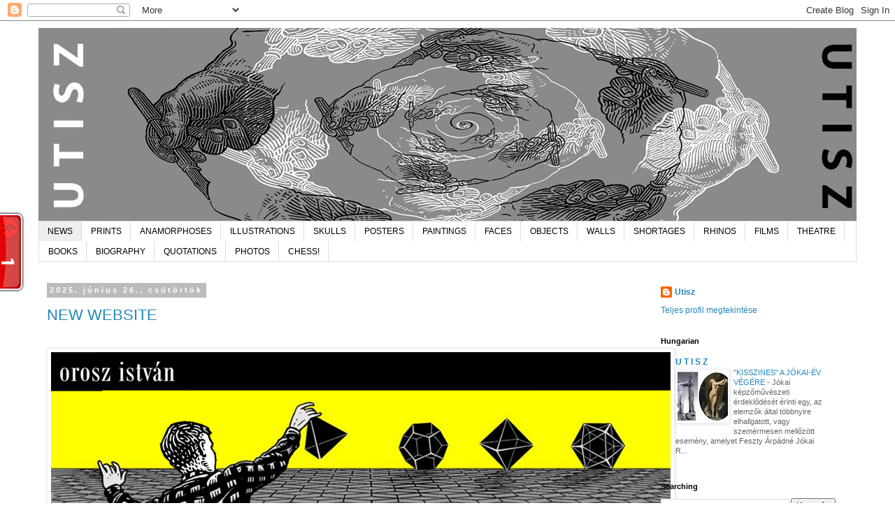

--- FILE ---
content_type: text/html; charset=UTF-8
request_url: http://utisz.blogspot.com/
body_size: 20944
content:
<!DOCTYPE html>
<html class='v2' dir='ltr' lang='hu'>
<head>
<link href='https://www.blogger.com/static/v1/widgets/4128112664-css_bundle_v2.css' rel='stylesheet' type='text/css'/>
<meta content='width=1100' name='viewport'/>
<meta content='text/html; charset=UTF-8' http-equiv='Content-Type'/>
<meta content='blogger' name='generator'/>
<link href='http://utisz.blogspot.com/favicon.ico' rel='icon' type='image/x-icon'/>
<link href='http://utisz.blogspot.com/' rel='canonical'/>
<link rel="alternate" type="application/atom+xml" title="U  T  I  S  Z - Atom" href="http://utisz.blogspot.com/feeds/posts/default" />
<link rel="alternate" type="application/rss+xml" title="U  T  I  S  Z - RSS" href="http://utisz.blogspot.com/feeds/posts/default?alt=rss" />
<link rel="service.post" type="application/atom+xml" title="U  T  I  S  Z - Atom" href="https://www.blogger.com/feeds/8204698488213623254/posts/default" />
<link rel="me" href="https://www.blogger.com/profile/04929846940947233817" />
<!--Can't find substitution for tag [blog.ieCssRetrofitLinks]-->
<meta content='http://utisz.blogspot.com/' property='og:url'/>
<meta content='U  T  I  S  Z' property='og:title'/>
<meta content='' property='og:description'/>
<title>U  T  I  S  Z</title>
<style id='page-skin-1' type='text/css'><!--
/*
-----------------------------------------------
Blogger Template Style
Name:     Simple
Designer: Blogger
URL:      www.blogger.com
----------------------------------------------- */
/* Content
----------------------------------------------- */
body {
font: normal normal 12px 'Trebuchet MS', Trebuchet, Verdana, sans-serif;
color: #666666;
background: #ffffff none repeat scroll top left;
padding: 0 0 0 0;
}
html body .region-inner {
min-width: 0;
max-width: 100%;
width: auto;
}
h2 {
font-size: 22px;
}
a:link {
text-decoration:none;
color: #2288bb;
}
a:visited {
text-decoration:none;
color: #888888;
}
a:hover {
text-decoration:underline;
color: #33aaff;
}
.body-fauxcolumn-outer .fauxcolumn-inner {
background: transparent none repeat scroll top left;
_background-image: none;
}
.body-fauxcolumn-outer .cap-top {
position: absolute;
z-index: 1;
height: 400px;
width: 100%;
}
.body-fauxcolumn-outer .cap-top .cap-left {
width: 100%;
background: transparent none repeat-x scroll top left;
_background-image: none;
}
.content-outer {
-moz-box-shadow: 0 0 0 rgba(0, 0, 0, .15);
-webkit-box-shadow: 0 0 0 rgba(0, 0, 0, .15);
-goog-ms-box-shadow: 0 0 0 #333333;
box-shadow: 0 0 0 rgba(0, 0, 0, .15);
margin-bottom: 1px;
}
.content-inner {
padding: 10px 40px;
}
.content-inner {
background-color: #ffffff;
}
/* Header
----------------------------------------------- */
.header-outer {
background: transparent none repeat-x scroll 0 -400px;
_background-image: none;
}
.Header h1 {
font: normal normal 40px 'Trebuchet MS',Trebuchet,Verdana,sans-serif;
color: #000000;
text-shadow: 0 0 0 rgba(0, 0, 0, .2);
}
.Header h1 a {
color: #000000;
}
.Header .description {
font-size: 18px;
color: #000000;
}
.header-inner .Header .titlewrapper {
padding: 22px 0;
}
.header-inner .Header .descriptionwrapper {
padding: 0 0;
}
/* Tabs
----------------------------------------------- */
.tabs-inner .section:first-child {
border-top: 0 solid #dddddd;
}
.tabs-inner .section:first-child ul {
margin-top: -1px;
border-top: 1px solid #dddddd;
border-left: 1px solid #dddddd;
border-right: 1px solid #dddddd;
}
.tabs-inner .widget ul {
background: transparent none repeat-x scroll 0 -800px;
_background-image: none;
border-bottom: 1px solid #dddddd;
margin-top: 0;
margin-left: -30px;
margin-right: -30px;
}
.tabs-inner .widget li a {
display: inline-block;
padding: .6em 1em;
font: normal normal 12px 'Trebuchet MS', Trebuchet, Verdana, sans-serif;
color: #000000;
border-left: 1px solid #ffffff;
border-right: 1px solid #dddddd;
}
.tabs-inner .widget li:first-child a {
border-left: none;
}
.tabs-inner .widget li.selected a, .tabs-inner .widget li a:hover {
color: #000000;
background-color: #eeeeee;
text-decoration: none;
}
/* Columns
----------------------------------------------- */
.main-outer {
border-top: 0 solid transparent;
}
.fauxcolumn-left-outer .fauxcolumn-inner {
border-right: 1px solid transparent;
}
.fauxcolumn-right-outer .fauxcolumn-inner {
border-left: 1px solid transparent;
}
/* Headings
----------------------------------------------- */
div.widget > h2,
div.widget h2.title {
margin: 0 0 1em 0;
font: normal bold 11px 'Trebuchet MS',Trebuchet,Verdana,sans-serif;
color: #000000;
}
/* Widgets
----------------------------------------------- */
.widget .zippy {
color: #999999;
text-shadow: 2px 2px 1px rgba(0, 0, 0, .1);
}
.widget .popular-posts ul {
list-style: none;
}
/* Posts
----------------------------------------------- */
h2.date-header {
font: normal bold 11px Arial, Tahoma, Helvetica, FreeSans, sans-serif;
}
.date-header span {
background-color: #bbbbbb;
color: #ffffff;
padding: 0.4em;
letter-spacing: 3px;
margin: inherit;
}
.main-inner {
padding-top: 35px;
padding-bottom: 65px;
}
.main-inner .column-center-inner {
padding: 0 0;
}
.main-inner .column-center-inner .section {
margin: 0 1em;
}
.post {
margin: 0 0 45px 0;
}
h3.post-title, .comments h4 {
font: normal normal 22px 'Trebuchet MS',Trebuchet,Verdana,sans-serif;
margin: .75em 0 0;
}
.post-body {
font-size: 110%;
line-height: 1.4;
position: relative;
}
.post-body img, .post-body .tr-caption-container, .Profile img, .Image img,
.BlogList .item-thumbnail img {
padding: 2px;
background: #ffffff;
border: 1px solid #eeeeee;
-moz-box-shadow: 1px 1px 5px rgba(0, 0, 0, .1);
-webkit-box-shadow: 1px 1px 5px rgba(0, 0, 0, .1);
box-shadow: 1px 1px 5px rgba(0, 0, 0, .1);
}
.post-body img, .post-body .tr-caption-container {
padding: 5px;
}
.post-body .tr-caption-container {
color: #666666;
}
.post-body .tr-caption-container img {
padding: 0;
background: transparent;
border: none;
-moz-box-shadow: 0 0 0 rgba(0, 0, 0, .1);
-webkit-box-shadow: 0 0 0 rgba(0, 0, 0, .1);
box-shadow: 0 0 0 rgba(0, 0, 0, .1);
}
.post-header {
margin: 0 0 1.5em;
line-height: 1.6;
font-size: 90%;
}
.post-footer {
margin: 20px -2px 0;
padding: 5px 10px;
color: #666666;
background-color: #eeeeee;
border-bottom: 1px solid #eeeeee;
line-height: 1.6;
font-size: 90%;
}
#comments .comment-author {
padding-top: 1.5em;
border-top: 1px solid transparent;
background-position: 0 1.5em;
}
#comments .comment-author:first-child {
padding-top: 0;
border-top: none;
}
.avatar-image-container {
margin: .2em 0 0;
}
#comments .avatar-image-container img {
border: 1px solid #eeeeee;
}
/* Comments
----------------------------------------------- */
.comments .comments-content .icon.blog-author {
background-repeat: no-repeat;
background-image: url([data-uri]);
}
.comments .comments-content .loadmore a {
border-top: 1px solid #999999;
border-bottom: 1px solid #999999;
}
.comments .comment-thread.inline-thread {
background-color: #eeeeee;
}
.comments .continue {
border-top: 2px solid #999999;
}
/* Accents
---------------------------------------------- */
.section-columns td.columns-cell {
border-left: 1px solid transparent;
}
.blog-pager {
background: transparent url(//www.blogblog.com/1kt/simple/paging_dot.png) repeat-x scroll top center;
}
.blog-pager-older-link, .home-link,
.blog-pager-newer-link {
background-color: #ffffff;
padding: 5px;
}
.footer-outer {
border-top: 1px dashed #bbbbbb;
}
/* Mobile
----------------------------------------------- */
body.mobile  {
background-size: auto;
}
.mobile .body-fauxcolumn-outer {
background: transparent none repeat scroll top left;
}
.mobile .body-fauxcolumn-outer .cap-top {
background-size: 100% auto;
}
.mobile .content-outer {
-webkit-box-shadow: 0 0 3px rgba(0, 0, 0, .15);
box-shadow: 0 0 3px rgba(0, 0, 0, .15);
}
.mobile .tabs-inner .widget ul {
margin-left: 0;
margin-right: 0;
}
.mobile .post {
margin: 0;
}
.mobile .main-inner .column-center-inner .section {
margin: 0;
}
.mobile .date-header span {
padding: 0.1em 10px;
margin: 0 -10px;
}
.mobile h3.post-title {
margin: 0;
}
.mobile .blog-pager {
background: transparent none no-repeat scroll top center;
}
.mobile .footer-outer {
border-top: none;
}
.mobile .main-inner, .mobile .footer-inner {
background-color: #ffffff;
}
.mobile-index-contents {
color: #666666;
}
.mobile-link-button {
background-color: #2288bb;
}
.mobile-link-button a:link, .mobile-link-button a:visited {
color: #ffffff;
}
.mobile .tabs-inner .section:first-child {
border-top: none;
}
.mobile .tabs-inner .PageList .widget-content {
background-color: #eeeeee;
color: #000000;
border-top: 1px solid #dddddd;
border-bottom: 1px solid #dddddd;
}
.mobile .tabs-inner .PageList .widget-content .pagelist-arrow {
border-left: 1px solid #dddddd;
}

--></style>
<style id='template-skin-1' type='text/css'><!--
body {
min-width: 1250px;
}
.content-outer, .content-fauxcolumn-outer, .region-inner {
min-width: 1250px;
max-width: 1250px;
_width: 1250px;
}
.main-inner .columns {
padding-left: 0;
padding-right: 310px;
}
.main-inner .fauxcolumn-center-outer {
left: 0;
right: 310px;
/* IE6 does not respect left and right together */
_width: expression(this.parentNode.offsetWidth -
parseInt("0") -
parseInt("310px") + 'px');
}
.main-inner .fauxcolumn-left-outer {
width: 0;
}
.main-inner .fauxcolumn-right-outer {
width: 310px;
}
.main-inner .column-left-outer {
width: 0;
right: 100%;
margin-left: -0;
}
.main-inner .column-right-outer {
width: 310px;
margin-right: -310px;
}
#layout {
min-width: 0;
}
#layout .content-outer {
min-width: 0;
width: 800px;
}
#layout .region-inner {
min-width: 0;
width: auto;
}
body#layout div.add_widget {
padding: 8px;
}
body#layout div.add_widget a {
margin-left: 32px;
}
--></style>
<link href='https://www.blogger.com/dyn-css/authorization.css?targetBlogID=8204698488213623254&amp;zx=1f13a30d-8e36-4389-911e-ba75c185336a' media='none' onload='if(media!=&#39;all&#39;)media=&#39;all&#39;' rel='stylesheet'/><noscript><link href='https://www.blogger.com/dyn-css/authorization.css?targetBlogID=8204698488213623254&amp;zx=1f13a30d-8e36-4389-911e-ba75c185336a' rel='stylesheet'/></noscript>
<meta name='google-adsense-platform-account' content='ca-host-pub-1556223355139109'/>
<meta name='google-adsense-platform-domain' content='blogspot.com'/>

</head>
<body class='loading variant-simplysimple'>
<div class='navbar section' id='navbar' name='Navbar'><div class='widget Navbar' data-version='1' id='Navbar1'><script type="text/javascript">
    function setAttributeOnload(object, attribute, val) {
      if(window.addEventListener) {
        window.addEventListener('load',
          function(){ object[attribute] = val; }, false);
      } else {
        window.attachEvent('onload', function(){ object[attribute] = val; });
      }
    }
  </script>
<div id="navbar-iframe-container"></div>
<script type="text/javascript" src="https://apis.google.com/js/platform.js"></script>
<script type="text/javascript">
      gapi.load("gapi.iframes:gapi.iframes.style.bubble", function() {
        if (gapi.iframes && gapi.iframes.getContext) {
          gapi.iframes.getContext().openChild({
              url: 'https://www.blogger.com/navbar/8204698488213623254?origin\x3dhttp://utisz.blogspot.com',
              where: document.getElementById("navbar-iframe-container"),
              id: "navbar-iframe"
          });
        }
      });
    </script><script type="text/javascript">
(function() {
var script = document.createElement('script');
script.type = 'text/javascript';
script.src = '//pagead2.googlesyndication.com/pagead/js/google_top_exp.js';
var head = document.getElementsByTagName('head')[0];
if (head) {
head.appendChild(script);
}})();
</script>
</div></div>
<div itemscope='itemscope' itemtype='http://schema.org/Blog' style='display: none;'>
<meta content='U  T  I  S  Z' itemprop='name'/>
</div>
<div class='body-fauxcolumns'>
<div class='fauxcolumn-outer body-fauxcolumn-outer'>
<div class='cap-top'>
<div class='cap-left'></div>
<div class='cap-right'></div>
</div>
<div class='fauxborder-left'>
<div class='fauxborder-right'></div>
<div class='fauxcolumn-inner'>
</div>
</div>
<div class='cap-bottom'>
<div class='cap-left'></div>
<div class='cap-right'></div>
</div>
</div>
</div>
<div class='content'>
<div class='content-fauxcolumns'>
<div class='fauxcolumn-outer content-fauxcolumn-outer'>
<div class='cap-top'>
<div class='cap-left'></div>
<div class='cap-right'></div>
</div>
<div class='fauxborder-left'>
<div class='fauxborder-right'></div>
<div class='fauxcolumn-inner'>
</div>
</div>
<div class='cap-bottom'>
<div class='cap-left'></div>
<div class='cap-right'></div>
</div>
</div>
</div>
<div class='content-outer'>
<div class='content-cap-top cap-top'>
<div class='cap-left'></div>
<div class='cap-right'></div>
</div>
<div class='fauxborder-left content-fauxborder-left'>
<div class='fauxborder-right content-fauxborder-right'></div>
<div class='content-inner'>
<header>
<div class='header-outer'>
<div class='header-cap-top cap-top'>
<div class='cap-left'></div>
<div class='cap-right'></div>
</div>
<div class='fauxborder-left header-fauxborder-left'>
<div class='fauxborder-right header-fauxborder-right'></div>
<div class='region-inner header-inner'>
<div class='header section' id='header' name='Fejléc'><div class='widget Header' data-version='1' id='Header1'>
<div id='header-inner'>
<a href='http://utisz.blogspot.com/' style='display: block'>
<img alt='U  T  I  S  Z' height='277px; ' id='Header1_headerimg' src='https://blogger.googleusercontent.com/img/b/R29vZ2xl/AVvXsEgEfgnn9tl8nZPN0atG54UAGk5NHAMZIRcnu2LM1cWC0_ALi6mtJ0mOGg_T8w5cMg517sdMu3hfpN2_DhQ3bq7MwJrVzqvDzkmRbBKEL2WK_wFu-Ga6QckhtpleJwNOj-UF2ELuA7iPVsg/s1600/c%25C3%25ADm+1.jpg' style='display: block' width='1181px; '/>
</a>
</div>
</div></div>
</div>
</div>
<div class='header-cap-bottom cap-bottom'>
<div class='cap-left'></div>
<div class='cap-right'></div>
</div>
</div>
</header>
<div class='tabs-outer'>
<div class='tabs-cap-top cap-top'>
<div class='cap-left'></div>
<div class='cap-right'></div>
</div>
<div class='fauxborder-left tabs-fauxborder-left'>
<div class='fauxborder-right tabs-fauxborder-right'></div>
<div class='region-inner tabs-inner'>
<div class='tabs section' id='crosscol' name='Oszlopokon keresztül ívelő szakasz'><div class='widget PageList' data-version='1' id='PageList2'>
<h2>Oldalak</h2>
<div class='widget-content'>
<ul>
<li class='selected'>
<a href='http://utisz.blogspot.com/'>NEWS</a>
</li>
<li>
<a href='http://utisz.blogspot.com/p/prints.html'>PRINTS</a>
</li>
<li>
<a href='http://utisz.blogspot.com/p/anamorphoses.html'>ANAMORPHOSES</a>
</li>
<li>
<a href='http://utisz.blogspot.com/p/illustrations.html'>ILLUSTRATIONS</a>
</li>
<li>
<a href='http://utisz.blogspot.com/p/blog-page_5.html'>SKULLS</a>
</li>
<li>
<a href='http://utisz.blogspot.com/p/posters_04.html'>POSTERS</a>
</li>
<li>
<a href='http://utisz.blogspot.com/p/paintings.html'>PAINTINGS</a>
</li>
<li>
<a href='http://utisz.blogspot.com/p/faces.html'>FACES</a>
</li>
<li>
<a href='http://utisz.blogspot.com/p/blog-page.html'>OBJECTS</a>
</li>
<li>
<a href='http://utisz.blogspot.com/p/blog-page_17.html'>WALLS</a>
</li>
<li>
<a href='http://utisz.blogspot.com/p/shortages.html'>SHORTAGES</a>
</li>
<li>
<a href='http://utisz.blogspot.com/p/rhinos.html'>RHINOS</a>
</li>
<li>
<a href='http://utisz.blogspot.com/p/films.html'>FILMS</a>
</li>
<li>
<a href='http://utisz.blogspot.com/p/theatre.html'>THEATRE</a>
</li>
<li>
<a href='http://utisz.blogspot.com/p/books.html'>BOOKS</a>
</li>
<li>
<a href='http://utisz.blogspot.com/p/biography.html'>BIOGRAPHY</a>
</li>
<li>
<a href='http://utisz.blogspot.com/p/blog-page_7.html'>QUOTATIONS</a>
</li>
<li>
<a href='http://utisz.blogspot.com/p/photos.html'>PHOTOS</a>
</li>
<li>
<a href='http://utisz.blogspot.com/p/blog-page_10.html'>CHESS!</a>
</li>
</ul>
<div class='clear'></div>
</div>
</div></div>
<div class='tabs no-items section' id='crosscol-overflow' name='Cross-Column 2'></div>
</div>
</div>
<div class='tabs-cap-bottom cap-bottom'>
<div class='cap-left'></div>
<div class='cap-right'></div>
</div>
</div>
<div class='main-outer'>
<div class='main-cap-top cap-top'>
<div class='cap-left'></div>
<div class='cap-right'></div>
</div>
<div class='fauxborder-left main-fauxborder-left'>
<div class='fauxborder-right main-fauxborder-right'></div>
<div class='region-inner main-inner'>
<div class='columns fauxcolumns'>
<div class='fauxcolumn-outer fauxcolumn-center-outer'>
<div class='cap-top'>
<div class='cap-left'></div>
<div class='cap-right'></div>
</div>
<div class='fauxborder-left'>
<div class='fauxborder-right'></div>
<div class='fauxcolumn-inner'>
</div>
</div>
<div class='cap-bottom'>
<div class='cap-left'></div>
<div class='cap-right'></div>
</div>
</div>
<div class='fauxcolumn-outer fauxcolumn-left-outer'>
<div class='cap-top'>
<div class='cap-left'></div>
<div class='cap-right'></div>
</div>
<div class='fauxborder-left'>
<div class='fauxborder-right'></div>
<div class='fauxcolumn-inner'>
</div>
</div>
<div class='cap-bottom'>
<div class='cap-left'></div>
<div class='cap-right'></div>
</div>
</div>
<div class='fauxcolumn-outer fauxcolumn-right-outer'>
<div class='cap-top'>
<div class='cap-left'></div>
<div class='cap-right'></div>
</div>
<div class='fauxborder-left'>
<div class='fauxborder-right'></div>
<div class='fauxcolumn-inner'>
</div>
</div>
<div class='cap-bottom'>
<div class='cap-left'></div>
<div class='cap-right'></div>
</div>
</div>
<!-- corrects IE6 width calculation -->
<div class='columns-inner'>
<div class='column-center-outer'>
<div class='column-center-inner'>
<div class='main section' id='main' name='Elsődleges'><div class='widget Blog' data-version='1' id='Blog1'>
<div class='blog-posts hfeed'>

          <div class="date-outer">
        
<h2 class='date-header'><span>2025. június 26., csütörtök</span></h2>

          <div class="date-posts">
        
<div class='post-outer'>
<div class='post hentry uncustomized-post-template' itemprop='blogPost' itemscope='itemscope' itemtype='http://schema.org/BlogPosting'>
<meta content='https://blogger.googleusercontent.com/img/b/R29vZ2xl/AVvXsEgrpQcdEopr-kL7zZRCPNqvTBZekArE8GhUKEWyE5SEJKgCLtgIV715wefHynHTfsFt9Z1C109_2Wr7Sv7SDqzm3U3KFl4tCce_fbL-vQuQ6jm7V5QAOc4LLdgtAex7bexZPEWYQqjgniN-YqcHQjQ5vNHqOUXvMo5H6FqYr4D5Gnky4wAHn9DqfPPHsgI/s16000/home%205aa.jpg' itemprop='image_url'/>
<meta content='8204698488213623254' itemprop='blogId'/>
<meta content='7676584774224885189' itemprop='postId'/>
<a name='7676584774224885189'></a>
<h3 class='post-title entry-title' itemprop='name'>
<a href='http://utisz.blogspot.com/2025/06/new-website.html'>NEW WEBSITE</a>
</h3>
<div class='post-header'>
<div class='post-header-line-1'></div>
</div>
<div class='post-body entry-content' id='post-body-7676584774224885189' itemprop='description articleBody'>
<p></p><br /><div class="separator" style="clear: both; text-align: center;"><a href="https://blogger.googleusercontent.com/img/b/R29vZ2xl/AVvXsEgrpQcdEopr-kL7zZRCPNqvTBZekArE8GhUKEWyE5SEJKgCLtgIV715wefHynHTfsFt9Z1C109_2Wr7Sv7SDqzm3U3KFl4tCce_fbL-vQuQ6jm7V5QAOc4LLdgtAex7bexZPEWYQqjgniN-YqcHQjQ5vNHqOUXvMo5H6FqYr4D5Gnky4wAHn9DqfPPHsgI/s886/home%205aa.jpg" imageanchor="1" style="clear: left; float: left; margin-bottom: 1em; margin-right: 1em;"><img border="0" data-original-height="408" data-original-width="886" src="https://blogger.googleusercontent.com/img/b/R29vZ2xl/AVvXsEgrpQcdEopr-kL7zZRCPNqvTBZekArE8GhUKEWyE5SEJKgCLtgIV715wefHynHTfsFt9Z1C109_2Wr7Sv7SDqzm3U3KFl4tCce_fbL-vQuQ6jm7V5QAOc4LLdgtAex7bexZPEWYQqjgniN-YqcHQjQ5vNHqOUXvMo5H6FqYr4D5Gnky4wAHn9DqfPPHsgI/s16000/home%205aa.jpg" /></a></div>Greetings to all Utisz Blog readers and viewers. Let me also draw your attention to the new web page, in which we have collected my old and new works - fine art, design and literature - with the designer Csongor Zeitler.<a href="http://www.istvanorosz.com"> Click here: www.istvanorosz.com </a>Thank you for sharing your opinions with us.<br /><br /><br />
<div style='clear: both;'></div>
</div>
<div class='post-footer'>
<div class='post-footer-line post-footer-line-1'>
<span class='post-author vcard'>
Bejegyezte:
<span class='fn' itemprop='author' itemscope='itemscope' itemtype='http://schema.org/Person'>
<meta content='https://www.blogger.com/profile/04929846940947233817' itemprop='url'/>
<a class='g-profile' href='https://www.blogger.com/profile/04929846940947233817' rel='author' title='author profile'>
<span itemprop='name'>Utisz</span>
</a>
</span>
</span>
<span class='post-timestamp'>
dátum:
<meta content='http://utisz.blogspot.com/2025/06/new-website.html' itemprop='url'/>
<a class='timestamp-link' href='http://utisz.blogspot.com/2025/06/new-website.html' rel='bookmark' title='permanent link'><abbr class='published' itemprop='datePublished' title='2025-06-26T08:42:00+02:00'>8:42</abbr></a>
</span>
<span class='post-comment-link'>
<a class='comment-link' href='https://www.blogger.com/comment/fullpage/post/8204698488213623254/7676584774224885189' onclick='javascript:window.open(this.href, "bloggerPopup", "toolbar=0,location=0,statusbar=1,menubar=0,scrollbars=yes,width=640,height=500"); return false;'>
Nincsenek megjegyzések:
  </a>
</span>
<span class='post-icons'>
<span class='item-action'>
<a href='https://www.blogger.com/email-post/8204698488213623254/7676584774224885189' title='Bejegyzés küldése e-mailben'>
<img alt='' class='icon-action' height='13' src='https://resources.blogblog.com/img/icon18_email.gif' width='18'/>
</a>
</span>
<span class='item-control blog-admin pid-7048328'>
<a href='https://www.blogger.com/post-edit.g?blogID=8204698488213623254&postID=7676584774224885189&from=pencil' title='Bejegyzés szerkesztése'>
<img alt='' class='icon-action' height='18' src='https://resources.blogblog.com/img/icon18_edit_allbkg.gif' width='18'/>
</a>
</span>
</span>
<div class='post-share-buttons goog-inline-block'>
</div>
</div>
<div class='post-footer-line post-footer-line-2'>
<span class='post-labels'>
Címkék:
<a href='http://utisz.blogspot.com/search/label/design' rel='tag'>design</a>,
<a href='http://utisz.blogspot.com/search/label/illustration' rel='tag'>illustration</a>,
<a href='http://utisz.blogspot.com/search/label/Istv%C3%A1n%20Orosz' rel='tag'>István Orosz</a>,
<a href='http://utisz.blogspot.com/search/label/literature' rel='tag'>literature</a>,
<a href='http://utisz.blogspot.com/search/label/poster' rel='tag'>poster</a>
</span>
</div>
<div class='post-footer-line post-footer-line-3'>
<span class='post-location'>
</span>
</div>
</div>
</div>
</div>

          </div></div>
        

          <div class="date-outer">
        
<h2 class='date-header'><span>2025. június 24., kedd</span></h2>

          <div class="date-posts">
        
<div class='post-outer'>
<div class='post hentry uncustomized-post-template' itemprop='blogPost' itemscope='itemscope' itemtype='http://schema.org/BlogPosting'>
<meta content='https://blogger.googleusercontent.com/img/b/R29vZ2xl/AVvXsEjdR2TFwPZtIrY6AGCyH_u3F-JQRNDVJQklLJ5YvKPdOrlHJre0JGmfgKyyiKxdGsqHCUKZFeZcXp6YMmDLFeL2-iuEO7A1kknoFNO-wD7LNvVajr-Kq13eurzotfwyKTYzHQjlZ_6jGrWAmaTDjOX-FpH4kqbTDz7CKkHhcm135H_-MMAXKZWEWX1aZhE/w494-h640/cover0205x.gif' itemprop='image_url'/>
<meta content='8204698488213623254' itemprop='blogId'/>
<meta content='4756582276887079709' itemprop='postId'/>
<a name='4756582276887079709'></a>
<h3 class='post-title entry-title' itemprop='name'>
<a href='http://utisz.blogspot.com/2025/06/an-almost-twenty-year-old-poster.html'>AN ALMOST TWENTY-YEAR-OLD POSTER</a>
</h3>
<div class='post-header'>
<div class='post-header-line-1'></div>
</div>
<div class='post-body entry-content' id='post-body-4756582276887079709' itemprop='description articleBody'>
<p>&nbsp;</p><div class="separator" style="clear: both; text-align: center;"><a href="https://blogger.googleusercontent.com/img/b/R29vZ2xl/AVvXsEjdR2TFwPZtIrY6AGCyH_u3F-JQRNDVJQklLJ5YvKPdOrlHJre0JGmfgKyyiKxdGsqHCUKZFeZcXp6YMmDLFeL2-iuEO7A1kknoFNO-wD7LNvVajr-Kq13eurzotfwyKTYzHQjlZ_6jGrWAmaTDjOX-FpH4kqbTDz7CKkHhcm135H_-MMAXKZWEWX1aZhE/s1459/cover0205x.gif" imageanchor="1" style="margin-left: 1em; margin-right: 1em;"><img border="0" data-original-height="1459" data-original-width="1126" height="640" src="https://blogger.googleusercontent.com/img/b/R29vZ2xl/AVvXsEjdR2TFwPZtIrY6AGCyH_u3F-JQRNDVJQklLJ5YvKPdOrlHJre0JGmfgKyyiKxdGsqHCUKZFeZcXp6YMmDLFeL2-iuEO7A1kknoFNO-wD7LNvVajr-Kq13eurzotfwyKTYzHQjlZ_6jGrWAmaTDjOX-FpH4kqbTDz7CKkHhcm135H_-MMAXKZWEWX1aZhE/w494-h640/cover0205x.gif" width="494" /></a></div><p></p><div class="lRu31" dir="ltr"><span class="HwtZe" lang="en"><span class="jCAhz ChMk0b" style="font-family: georgia;"><span class="ryNqvb">History often repeats itself.</span></span><span style="font-family: georgia;"> <span class="jCAhz ChMk0b"><span class="ryNqvb">Sometimes something similar can happen to graphic designers.</span></span> <span class="jCAhz ChMk0b"><span class="ryNqvb">In 2006, almost twenty years ago, the art director of the famous magazine The Progressive commissioned me to draw the cover of the magazine, referring to the escalating US-Iran conflict.</span></span> <span class="jCAhz ChMk0b"><span class="ryNqvb">Later, I also created the idea of &#8203;&#8203;Mickey Mouse threatening a lion as a poster.</span></span> <span class="jCAhz ChMk0b"><span class="ryNqvb">Well, Let me show it&nbsp; again.</span></span></span></span><span class="ZSCsVd"></span><div class="OvtS8d"><span></span><span class="LdhArd"></span><span></span></div><div __is_owner="true" id="ow264"></div></div><div class="kO6q6e"><br /></div>
<div style='clear: both;'></div>
</div>
<div class='post-footer'>
<div class='post-footer-line post-footer-line-1'>
<span class='post-author vcard'>
Bejegyezte:
<span class='fn' itemprop='author' itemscope='itemscope' itemtype='http://schema.org/Person'>
<meta content='https://www.blogger.com/profile/04929846940947233817' itemprop='url'/>
<a class='g-profile' href='https://www.blogger.com/profile/04929846940947233817' rel='author' title='author profile'>
<span itemprop='name'>Utisz</span>
</a>
</span>
</span>
<span class='post-timestamp'>
dátum:
<meta content='http://utisz.blogspot.com/2025/06/an-almost-twenty-year-old-poster.html' itemprop='url'/>
<a class='timestamp-link' href='http://utisz.blogspot.com/2025/06/an-almost-twenty-year-old-poster.html' rel='bookmark' title='permanent link'><abbr class='published' itemprop='datePublished' title='2025-06-24T21:44:00+02:00'>21:44</abbr></a>
</span>
<span class='post-comment-link'>
<a class='comment-link' href='https://www.blogger.com/comment/fullpage/post/8204698488213623254/4756582276887079709' onclick='javascript:window.open(this.href, "bloggerPopup", "toolbar=0,location=0,statusbar=1,menubar=0,scrollbars=yes,width=640,height=500"); return false;'>
Nincsenek megjegyzések:
  </a>
</span>
<span class='post-icons'>
<span class='item-action'>
<a href='https://www.blogger.com/email-post/8204698488213623254/4756582276887079709' title='Bejegyzés küldése e-mailben'>
<img alt='' class='icon-action' height='13' src='https://resources.blogblog.com/img/icon18_email.gif' width='18'/>
</a>
</span>
<span class='item-control blog-admin pid-7048328'>
<a href='https://www.blogger.com/post-edit.g?blogID=8204698488213623254&postID=4756582276887079709&from=pencil' title='Bejegyzés szerkesztése'>
<img alt='' class='icon-action' height='18' src='https://resources.blogblog.com/img/icon18_edit_allbkg.gif' width='18'/>
</a>
</span>
</span>
<div class='post-share-buttons goog-inline-block'>
</div>
</div>
<div class='post-footer-line post-footer-line-2'>
<span class='post-labels'>
Címkék:
<a href='http://utisz.blogspot.com/search/label/graphic' rel='tag'>graphic</a>,
<a href='http://utisz.blogspot.com/search/label/graphic%20design' rel='tag'>graphic design</a>,
<a href='http://utisz.blogspot.com/search/label/history' rel='tag'>history</a>,
<a href='http://utisz.blogspot.com/search/label/illustration' rel='tag'>illustration</a>,
<a href='http://utisz.blogspot.com/search/label/Istv%C3%A1n%20Orosz' rel='tag'>István Orosz</a>,
<a href='http://utisz.blogspot.com/search/label/magazine' rel='tag'>magazine</a>,
<a href='http://utisz.blogspot.com/search/label/politics' rel='tag'>politics</a>,
<a href='http://utisz.blogspot.com/search/label/poster' rel='tag'>poster</a>,
<a href='http://utisz.blogspot.com/search/label/USA' rel='tag'>USA</a>
</span>
</div>
<div class='post-footer-line post-footer-line-3'>
<span class='post-location'>
</span>
</div>
</div>
</div>
</div>

          </div></div>
        

          <div class="date-outer">
        
<h2 class='date-header'><span>2025. május 15., csütörtök</span></h2>

          <div class="date-posts">
        
<div class='post-outer'>
<div class='post hentry uncustomized-post-template' itemprop='blogPost' itemscope='itemscope' itemtype='http://schema.org/BlogPosting'>
<meta content='https://blogger.googleusercontent.com/img/b/R29vZ2xl/AVvXsEh_WRgMEu5JEbL0bO8vZmJxR4lL8n20KbKMnOiXwsbkWO8brTzLsyt9Tr-kqZ4h6qTGMM_rjM5C6zoR756E9C2xATWYnCJg20QFsxWyZTQrwZB4wlb-YQ-rUQYwj_b8YzAn8T8BOHj-qFWHKoi83xDsXfORvRppxVHvL9gr3FcpV7ZN_hswKlQtwzQp8kg/s16000/Kari%20Piippo%20d.jpg' itemprop='image_url'/>
<meta content='8204698488213623254' itemprop='blogId'/>
<meta content='2772001825564511920' itemprop='postId'/>
<a name='2772001825564511920'></a>
<h3 class='post-title entry-title' itemprop='name'>
<a href='http://utisz.blogspot.com/2025/05/homage-to-kari-piippo.html'>HOMAGE TO KARI PIIPPO</a>
</h3>
<div class='post-header'>
<div class='post-header-line-1'></div>
</div>
<div class='post-body entry-content' id='post-body-2772001825564511920' itemprop='description articleBody'>
<p>Virtual exhibition to the memory of Kari Piippo. C<a href="https://www.facebook.com/pekka.piippo.54/videos/674273821974426">lick here to go to the virtual gallery.</a><a href="https://www.facebook.com/pekka.piippo.54/videos/674273821974426"></a></p><div class="separator" style="clear: both; text-align: center;"><a href="https://blogger.googleusercontent.com/img/b/R29vZ2xl/AVvXsEh_WRgMEu5JEbL0bO8vZmJxR4lL8n20KbKMnOiXwsbkWO8brTzLsyt9Tr-kqZ4h6qTGMM_rjM5C6zoR756E9C2xATWYnCJg20QFsxWyZTQrwZB4wlb-YQ-rUQYwj_b8YzAn8T8BOHj-qFWHKoi83xDsXfORvRppxVHvL9gr3FcpV7ZN_hswKlQtwzQp8kg/s1265/Kari%20Piippo%20d.jpg" imageanchor="1" style="margin-left: 1em; margin-right: 1em;"><img border="0" data-original-height="1265" data-original-width="886" src="https://blogger.googleusercontent.com/img/b/R29vZ2xl/AVvXsEh_WRgMEu5JEbL0bO8vZmJxR4lL8n20KbKMnOiXwsbkWO8brTzLsyt9Tr-kqZ4h6qTGMM_rjM5C6zoR756E9C2xATWYnCJg20QFsxWyZTQrwZB4wlb-YQ-rUQYwj_b8YzAn8T8BOHj-qFWHKoi83xDsXfORvRppxVHvL9gr3FcpV7ZN_hswKlQtwzQp8kg/s16000/Kari%20Piippo%20d.jpg" /></a></div><a href="https://www.facebook.com/pekka.piippo.54/videos/674273821974426"><br /></a><br /><p></p>
<div style='clear: both;'></div>
</div>
<div class='post-footer'>
<div class='post-footer-line post-footer-line-1'>
<span class='post-author vcard'>
Bejegyezte:
<span class='fn' itemprop='author' itemscope='itemscope' itemtype='http://schema.org/Person'>
<meta content='https://www.blogger.com/profile/04929846940947233817' itemprop='url'/>
<a class='g-profile' href='https://www.blogger.com/profile/04929846940947233817' rel='author' title='author profile'>
<span itemprop='name'>Utisz</span>
</a>
</span>
</span>
<span class='post-timestamp'>
dátum:
<meta content='http://utisz.blogspot.com/2025/05/homage-to-kari-piippo.html' itemprop='url'/>
<a class='timestamp-link' href='http://utisz.blogspot.com/2025/05/homage-to-kari-piippo.html' rel='bookmark' title='permanent link'><abbr class='published' itemprop='datePublished' title='2025-05-15T18:31:00+02:00'>18:31</abbr></a>
</span>
<span class='post-comment-link'>
<a class='comment-link' href='https://www.blogger.com/comment/fullpage/post/8204698488213623254/2772001825564511920' onclick='javascript:window.open(this.href, "bloggerPopup", "toolbar=0,location=0,statusbar=1,menubar=0,scrollbars=yes,width=640,height=500"); return false;'>
Nincsenek megjegyzések:
  </a>
</span>
<span class='post-icons'>
<span class='item-action'>
<a href='https://www.blogger.com/email-post/8204698488213623254/2772001825564511920' title='Bejegyzés küldése e-mailben'>
<img alt='' class='icon-action' height='13' src='https://resources.blogblog.com/img/icon18_email.gif' width='18'/>
</a>
</span>
<span class='item-control blog-admin pid-7048328'>
<a href='https://www.blogger.com/post-edit.g?blogID=8204698488213623254&postID=2772001825564511920&from=pencil' title='Bejegyzés szerkesztése'>
<img alt='' class='icon-action' height='18' src='https://resources.blogblog.com/img/icon18_edit_allbkg.gif' width='18'/>
</a>
</span>
</span>
<div class='post-share-buttons goog-inline-block'>
</div>
</div>
<div class='post-footer-line post-footer-line-2'>
<span class='post-labels'>
Címkék:
<a href='http://utisz.blogspot.com/search/label/exhibition' rel='tag'>exhibition</a>,
<a href='http://utisz.blogspot.com/search/label/friends' rel='tag'>friends</a>,
<a href='http://utisz.blogspot.com/search/label/graphic%20design' rel='tag'>graphic design</a>,
<a href='http://utisz.blogspot.com/search/label/Istv%C3%A1n%20Orosz' rel='tag'>István Orosz</a>,
<a href='http://utisz.blogspot.com/search/label/poster' rel='tag'>poster</a>
</span>
</div>
<div class='post-footer-line post-footer-line-3'>
<span class='post-location'>
</span>
</div>
</div>
</div>
</div>
<div class='post-outer'>
<div class='post hentry uncustomized-post-template' itemprop='blogPost' itemscope='itemscope' itemtype='http://schema.org/BlogPosting'>
<meta content='https://blogger.googleusercontent.com/img/b/R29vZ2xl/AVvXsEjQ2Rtj1JpIoDnzw5qEMCFeADc7JRwxajnev_n-_VJxIN3eYM772HKUgHjGnTk_QcY6nle3qA4FwejvGC7IEqEIlGGj67T0kuLii27bVgPHpNfzxz-BltopiYKNUNICvIUG8j9Qs7cOart6P3NvM7z8TD7eX_lSf-MCl-hpiDQohMZgCDwdiDZSqM8cVdY/w640-h438/0%20aa.jpg' itemprop='image_url'/>
<meta content='8204698488213623254' itemprop='blogId'/>
<meta content='7222308921695465232' itemprop='postId'/>
<a name='7222308921695465232'></a>
<h3 class='post-title entry-title' itemprop='name'>
<a href='http://utisz.blogspot.com/2025/05/spqr-optical-illusion.html'>SPQR - OPTICAL ILLUSION</a>
</h3>
<div class='post-header'>
<div class='post-header-line-1'></div>
</div>
<div class='post-body entry-content' id='post-body-7222308921695465232' itemprop='description articleBody'>
<p><span style="font-family: georgia; font-size: small;"></span></p><div class="separator" style="clear: both; text-align: center;"><span style="font-family: georgia; font-size: small;"><a href="https://blogger.googleusercontent.com/img/b/R29vZ2xl/AVvXsEjQ2Rtj1JpIoDnzw5qEMCFeADc7JRwxajnev_n-_VJxIN3eYM772HKUgHjGnTk_QcY6nle3qA4FwejvGC7IEqEIlGGj67T0kuLii27bVgPHpNfzxz-BltopiYKNUNICvIUG8j9Qs7cOart6P3NvM7z8TD7eX_lSf-MCl-hpiDQohMZgCDwdiDZSqM8cVdY/s1004/0%20aa.jpg" style="margin-left: 1em; margin-right: 1em;"><img border="0" data-original-height="687" data-original-width="1004" height="438" src="https://blogger.googleusercontent.com/img/b/R29vZ2xl/AVvXsEjQ2Rtj1JpIoDnzw5qEMCFeADc7JRwxajnev_n-_VJxIN3eYM772HKUgHjGnTk_QcY6nle3qA4FwejvGC7IEqEIlGGj67T0kuLii27bVgPHpNfzxz-BltopiYKNUNICvIUG8j9Qs7cOart6P3NvM7z8TD7eX_lSf-MCl-hpiDQohMZgCDwdiDZSqM8cVdY/w640-h438/0%20aa.jpg" width="640" /></a></span></div><span style="font-family: georgia; font-size: small;"><br />&nbsp;SPQR an initialism for Senatus Populusque Romanus (The Senate and People of Rome) is an emblematic phrase referring to the government of the Roman Republic. The inscription can still be seen in many places in Rome today as well. Among other things, on the covers of the manholes. I even took a photo of one. Here it is, upside down. When I turn the picture over, a special optical illusion appears. The prominent positive shapes of the picture change into recessed negative shapes. The phenomenon follows from the knowledge that light mostly comes from above. Learned knowledge, but perhaps more inherited knowledge. "Lux desuper venit" Mistical, isn't it!?</span><p></p><p><span style="font-family: georgia; font-size: small;"></span></p><div class="separator" style="clear: both; text-align: center;"><span style="font-family: georgia; font-size: small;"><a href="https://blogger.googleusercontent.com/img/b/R29vZ2xl/AVvXsEgkGwCt3J_jGhkXUA-VqW11hgJ3YwGiZ7QNDvba8pibJsdgiK-BvBvZf6_P7-uSwFwh7Y49mNVsubHFPVhjfkETO30tarFmawuQ3qsP3YTC5akpgNW0lyNCPj34EnueY4TstQaQ-jdVRWh7-FfYg-tX1nY_j2t2ItaYyXh_P1s7ekywXfp1OChkoQ4PTjQ/s4452/0%20a.jpg" style="margin-left: 1em; margin-right: 1em;"><img border="0" data-original-height="3048" data-original-width="4452" height="438" src="https://blogger.googleusercontent.com/img/b/R29vZ2xl/AVvXsEgkGwCt3J_jGhkXUA-VqW11hgJ3YwGiZ7QNDvba8pibJsdgiK-BvBvZf6_P7-uSwFwh7Y49mNVsubHFPVhjfkETO30tarFmawuQ3qsP3YTC5akpgNW0lyNCPj34EnueY4TstQaQ-jdVRWh7-FfYg-tX1nY_j2t2ItaYyXh_P1s7ekywXfp1OChkoQ4PTjQ/w640-h438/0%20a.jpg" width="640" /></a></span></div><span style="font-family: georgia; font-size: small;"><br /></span><p></p>
<div style='clear: both;'></div>
</div>
<div class='post-footer'>
<div class='post-footer-line post-footer-line-1'>
<span class='post-author vcard'>
Bejegyezte:
<span class='fn' itemprop='author' itemscope='itemscope' itemtype='http://schema.org/Person'>
<meta content='https://www.blogger.com/profile/04929846940947233817' itemprop='url'/>
<a class='g-profile' href='https://www.blogger.com/profile/04929846940947233817' rel='author' title='author profile'>
<span itemprop='name'>Utisz</span>
</a>
</span>
</span>
<span class='post-timestamp'>
dátum:
<meta content='http://utisz.blogspot.com/2025/05/spqr-optical-illusion.html' itemprop='url'/>
<a class='timestamp-link' href='http://utisz.blogspot.com/2025/05/spqr-optical-illusion.html' rel='bookmark' title='permanent link'><abbr class='published' itemprop='datePublished' title='2025-05-15T13:22:00+02:00'>13:22</abbr></a>
</span>
<span class='post-comment-link'>
<a class='comment-link' href='https://www.blogger.com/comment/fullpage/post/8204698488213623254/7222308921695465232' onclick='javascript:window.open(this.href, "bloggerPopup", "toolbar=0,location=0,statusbar=1,menubar=0,scrollbars=yes,width=640,height=500"); return false;'>
Nincsenek megjegyzések:
  </a>
</span>
<span class='post-icons'>
<span class='item-action'>
<a href='https://www.blogger.com/email-post/8204698488213623254/7222308921695465232' title='Bejegyzés küldése e-mailben'>
<img alt='' class='icon-action' height='13' src='https://resources.blogblog.com/img/icon18_email.gif' width='18'/>
</a>
</span>
<span class='item-control blog-admin pid-7048328'>
<a href='https://www.blogger.com/post-edit.g?blogID=8204698488213623254&postID=7222308921695465232&from=pencil' title='Bejegyzés szerkesztése'>
<img alt='' class='icon-action' height='18' src='https://resources.blogblog.com/img/icon18_edit_allbkg.gif' width='18'/>
</a>
</span>
</span>
<div class='post-share-buttons goog-inline-block'>
</div>
</div>
<div class='post-footer-line post-footer-line-2'>
<span class='post-labels'>
Címkék:
<a href='http://utisz.blogspot.com/search/label/illusion' rel='tag'>illusion</a>,
<a href='http://utisz.blogspot.com/search/label/Istv%C3%A1n%20Orosz' rel='tag'>István Orosz</a>,
<a href='http://utisz.blogspot.com/search/label/Italy' rel='tag'>Italy</a>,
<a href='http://utisz.blogspot.com/search/label/photo' rel='tag'>photo</a>
</span>
</div>
<div class='post-footer-line post-footer-line-3'>
<span class='post-location'>
</span>
</div>
</div>
</div>
</div>

          </div></div>
        

          <div class="date-outer">
        
<h2 class='date-header'><span>2025. február 14., péntek</span></h2>

          <div class="date-posts">
        
<div class='post-outer'>
<div class='post hentry uncustomized-post-template' itemprop='blogPost' itemscope='itemscope' itemtype='http://schema.org/BlogPosting'>
<meta content='https://blogger.googleusercontent.com/img/b/R29vZ2xl/AVvXsEgGsbsBEPLO8B_fQUuy2owONOaj-Z6Pi2biRhprGpZQkP3Z-E_OW7HxYYeMC_Yny8JFJNB46NUiQKjvphx71L5L8yPJGmqZuWulDQx3x7n5ZAz_eYiN3e8Ar-cfHrEnd0UP891PqGoTERj-ordHFYXxYZYX-OVqW_bldbZGCe47ZwOqMtnn7UMvZPvJlIA/s320/480093365_10234007795031786_5507261882428797352_n.jpg' itemprop='image_url'/>
<meta content='8204698488213623254' itemprop='blogId'/>
<meta content='7149966842798485300' itemprop='postId'/>
<a name='7149966842798485300'></a>
<h3 class='post-title entry-title' itemprop='name'>
<a href='http://utisz.blogspot.com/2025/02/projector-hungary.html'>PROJECTOR HUNGARY</a>
</h3>
<div class='post-header'>
<div class='post-header-line-1'></div>
</div>
<div class='post-body entry-content' id='post-body-7149966842798485300' itemprop='description articleBody'>
<div class="separator" style="clear: both; text-align: center;"><a href="https://blogger.googleusercontent.com/img/b/R29vZ2xl/AVvXsEgGsbsBEPLO8B_fQUuy2owONOaj-Z6Pi2biRhprGpZQkP3Z-E_OW7HxYYeMC_Yny8JFJNB46NUiQKjvphx71L5L8yPJGmqZuWulDQx3x7n5ZAz_eYiN3e8Ar-cfHrEnd0UP891PqGoTERj-ordHFYXxYZYX-OVqW_bldbZGCe47ZwOqMtnn7UMvZPvJlIA/s1263/480093365_10234007795031786_5507261882428797352_n.jpg" style="clear: left; float: left; margin-bottom: 1em; margin-right: 1em;"><img border="0" data-original-height="1263" data-original-width="900" height="320" src="https://blogger.googleusercontent.com/img/b/R29vZ2xl/AVvXsEgGsbsBEPLO8B_fQUuy2owONOaj-Z6Pi2biRhprGpZQkP3Z-E_OW7HxYYeMC_Yny8JFJNB46NUiQKjvphx71L5L8yPJGmqZuWulDQx3x7n5ZAz_eYiN3e8Ar-cfHrEnd0UP891PqGoTERj-ordHFYXxYZYX-OVqW_bldbZGCe47ZwOqMtnn7UMvZPvJlIA/s320/480093365_10234007795031786_5507261882428797352_n.jpg" width="228" /></a></div>

<p class="MsoNormal"><span style="font-family: georgia; font-size: small;"><span lang="HU">The new edition of PROJECTOR magazine &#8211; edited
by Mitya Kharshak &#8211; is dedicated to Hungarian poster art. This issue features 10
Hungarian poster designers: Dóra Keresztes, István Horkay, Anna Korolovszky,
József Árendás, Kata Kaldor, Dóra Balla, Péter Bence Simon, Andrej Tóth and
László Nagy and István Orosz, The edition is available in printed and online
formats.</span></span></p>

<p class="MsoNormal"><span style="font-family: georgia; font-size: small;"><span lang="HU">More information about the PROJECTOR HUNGARY:<span>&nbsp; </span>https://projector.international/projector42/ </span></span></p>

<p class="MsoNormal"><span style="font-family: georgia; font-size: small;"><span lang="HU">You can read the online version here: https://www.calameo.com/read/007581448d9e9fb03e37e</span></span></p><p class="MsoNormal"><span style="font-family: georgia; font-size: small;"></span></p><table align="center" cellpadding="0" cellspacing="0" class="tr-caption-container" style="margin-left: auto; margin-right: auto;"><tbody><tr><td style="text-align: center;"><a href="https://blogger.googleusercontent.com/img/b/R29vZ2xl/AVvXsEjHo4KB1uIws3s-vjSKxyaN-q0qpI9CUSouvb827menQfDvdrPQgVYrHy-TQyjmtaVW2y_4JUo_jB4uu6Tk40gxfBR0V9GscL0bggJUvFMiw6h6hb2-gc7BGSHsHSyAxsDzzZiBiFbFNBSkZ0whLbdUQ-C_p9zKJcfI67yc-weURfcER0gxpse095doP7Y/s1280/47993293.jpg" style="margin-left: auto; margin-right: auto;"><img border="0" data-original-height="910" data-original-width="1280" height="456" src="https://blogger.googleusercontent.com/img/b/R29vZ2xl/AVvXsEjHo4KB1uIws3s-vjSKxyaN-q0qpI9CUSouvb827menQfDvdrPQgVYrHy-TQyjmtaVW2y_4JUo_jB4uu6Tk40gxfBR0V9GscL0bggJUvFMiw6h6hb2-gc7BGSHsHSyAxsDzzZiBiFbFNBSkZ0whLbdUQ-C_p9zKJcfI67yc-weURfcER0gxpse095doP7Y/w640-h456/47993293.jpg" width="640" /></a></td></tr><tr><td class="tr-caption" style="text-align: center;"></td></tr></tbody></table><span style="font-family: georgia; font-size: small;"><br /></span><p></p><div class="separator" style="clear: both; text-align: center;"><span style="font-family: georgia; font-size: small;"><a href="https://blogger.googleusercontent.com/img/b/R29vZ2xl/AVvXsEjfj4CBjhnhsNHjIFGh8OtUnWxAf2keLWfXu9g8Wl5otRbsPLpSME2Wxub7o8UeqKIshwBBvKmXXRvAtSRCtVWznilDEmpJoXeXAqvpnB1-jeMD85tASaNd3jOVSAYhZDUnLSQrxjI4Bw625htGVM2EgLfh6LB0wdnx_MuLE1GEpJvRhfATdpn1zl4-pBI/s1761/479882287_10234007843753004_2074820602873054642_n.jpg" style="margin-left: 1em; margin-right: 1em;"><img border="0" data-original-height="1288" data-original-width="1761" height="468" src="https://blogger.googleusercontent.com/img/b/R29vZ2xl/AVvXsEjfj4CBjhnhsNHjIFGh8OtUnWxAf2keLWfXu9g8Wl5otRbsPLpSME2Wxub7o8UeqKIshwBBvKmXXRvAtSRCtVWznilDEmpJoXeXAqvpnB1-jeMD85tASaNd3jOVSAYhZDUnLSQrxjI4Bw625htGVM2EgLfh6LB0wdnx_MuLE1GEpJvRhfATdpn1zl4-pBI/w640-h468/479882287_10234007843753004_2074820602873054642_n.jpg" width="640" /></a></span></div><span style="font-family: georgia; font-size: small;"><br /><span lang="HU"><br />&nbsp;</span></span><p></p>

<div style='clear: both;'></div>
</div>
<div class='post-footer'>
<div class='post-footer-line post-footer-line-1'>
<span class='post-author vcard'>
Bejegyezte:
<span class='fn' itemprop='author' itemscope='itemscope' itemtype='http://schema.org/Person'>
<meta content='https://www.blogger.com/profile/04929846940947233817' itemprop='url'/>
<a class='g-profile' href='https://www.blogger.com/profile/04929846940947233817' rel='author' title='author profile'>
<span itemprop='name'>Utisz</span>
</a>
</span>
</span>
<span class='post-timestamp'>
dátum:
<meta content='http://utisz.blogspot.com/2025/02/projector-hungary.html' itemprop='url'/>
<a class='timestamp-link' href='http://utisz.blogspot.com/2025/02/projector-hungary.html' rel='bookmark' title='permanent link'><abbr class='published' itemprop='datePublished' title='2025-02-14T22:48:00+01:00'>22:48</abbr></a>
</span>
<span class='post-comment-link'>
<a class='comment-link' href='https://www.blogger.com/comment/fullpage/post/8204698488213623254/7149966842798485300' onclick='javascript:window.open(this.href, "bloggerPopup", "toolbar=0,location=0,statusbar=1,menubar=0,scrollbars=yes,width=640,height=500"); return false;'>
Nincsenek megjegyzések:
  </a>
</span>
<span class='post-icons'>
<span class='item-action'>
<a href='https://www.blogger.com/email-post/8204698488213623254/7149966842798485300' title='Bejegyzés küldése e-mailben'>
<img alt='' class='icon-action' height='13' src='https://resources.blogblog.com/img/icon18_email.gif' width='18'/>
</a>
</span>
<span class='item-control blog-admin pid-7048328'>
<a href='https://www.blogger.com/post-edit.g?blogID=8204698488213623254&postID=7149966842798485300&from=pencil' title='Bejegyzés szerkesztése'>
<img alt='' class='icon-action' height='18' src='https://resources.blogblog.com/img/icon18_edit_allbkg.gif' width='18'/>
</a>
</span>
</span>
<div class='post-share-buttons goog-inline-block'>
</div>
</div>
<div class='post-footer-line post-footer-line-2'>
<span class='post-labels'>
Címkék:
<a href='http://utisz.blogspot.com/search/label/Istv%C3%A1n%20Orosz' rel='tag'>István Orosz</a>,
<a href='http://utisz.blogspot.com/search/label/Moscow' rel='tag'>Moscow</a>,
<a href='http://utisz.blogspot.com/search/label/poster' rel='tag'>poster</a>
</span>
</div>
<div class='post-footer-line post-footer-line-3'>
<span class='post-location'>
</span>
</div>
</div>
</div>
</div>

          </div></div>
        

          <div class="date-outer">
        
<h2 class='date-header'><span>2024. december 31., kedd</span></h2>

          <div class="date-posts">
        
<div class='post-outer'>
<div class='post hentry uncustomized-post-template' itemprop='blogPost' itemscope='itemscope' itemtype='http://schema.org/BlogPosting'>
<meta content='https://blogger.googleusercontent.com/img/b/R29vZ2xl/AVvXsEjG0dcne-PCuc0uwLfZQY1XOpvImdBy23uaNbz65aWHffNHKcspkGW51lVbocp4eh_UdHVOh4l67FNQQrVFPj_UT7lSCrzwdgReDj1mGQRUd-c8bhwU3G42cqDcXabukwtw5aWHYI05NMlUb_SqRZeaEGhMjrkqCQ7S3MYYCXGgNZktu6NbFBtHVtkUBbI/w554-h640/2025.jpg' itemprop='image_url'/>
<meta content='8204698488213623254' itemprop='blogId'/>
<meta content='7268497539126806127' itemprop='postId'/>
<a name='7268497539126806127'></a>
<h3 class='post-title entry-title' itemprop='name'>
<a href='http://utisz.blogspot.com/2024/12/2025.html'>2025</a>
</h3>
<div class='post-header'>
<div class='post-header-line-1'></div>
</div>
<div class='post-body entry-content' id='post-body-7268497539126806127' itemprop='description articleBody'>
<p></p><div class="separator" style="clear: both; text-align: center;"><a href="https://blogger.googleusercontent.com/img/b/R29vZ2xl/AVvXsEjG0dcne-PCuc0uwLfZQY1XOpvImdBy23uaNbz65aWHffNHKcspkGW51lVbocp4eh_UdHVOh4l67FNQQrVFPj_UT7lSCrzwdgReDj1mGQRUd-c8bhwU3G42cqDcXabukwtw5aWHYI05NMlUb_SqRZeaEGhMjrkqCQ7S3MYYCXGgNZktu6NbFBtHVtkUBbI/s865/2025.jpg" imageanchor="1" style="margin-left: 1em; margin-right: 1em;"><img border="0" data-original-height="865" data-original-width="748" height="640" src="https://blogger.googleusercontent.com/img/b/R29vZ2xl/AVvXsEjG0dcne-PCuc0uwLfZQY1XOpvImdBy23uaNbz65aWHffNHKcspkGW51lVbocp4eh_UdHVOh4l67FNQQrVFPj_UT7lSCrzwdgReDj1mGQRUd-c8bhwU3G42cqDcXabukwtw5aWHYI05NMlUb_SqRZeaEGhMjrkqCQ7S3MYYCXGgNZktu6NbFBtHVtkUBbI/w554-h640/2025.jpg" width="554" /></a></div><br /><p></p>
<div style='clear: both;'></div>
</div>
<div class='post-footer'>
<div class='post-footer-line post-footer-line-1'>
<span class='post-author vcard'>
Bejegyezte:
<span class='fn' itemprop='author' itemscope='itemscope' itemtype='http://schema.org/Person'>
<meta content='https://www.blogger.com/profile/04929846940947233817' itemprop='url'/>
<a class='g-profile' href='https://www.blogger.com/profile/04929846940947233817' rel='author' title='author profile'>
<span itemprop='name'>Utisz</span>
</a>
</span>
</span>
<span class='post-timestamp'>
dátum:
<meta content='http://utisz.blogspot.com/2024/12/2025.html' itemprop='url'/>
<a class='timestamp-link' href='http://utisz.blogspot.com/2024/12/2025.html' rel='bookmark' title='permanent link'><abbr class='published' itemprop='datePublished' title='2024-12-31T21:00:00+01:00'>21:00</abbr></a>
</span>
<span class='post-comment-link'>
<a class='comment-link' href='https://www.blogger.com/comment/fullpage/post/8204698488213623254/7268497539126806127' onclick='javascript:window.open(this.href, "bloggerPopup", "toolbar=0,location=0,statusbar=1,menubar=0,scrollbars=yes,width=640,height=500"); return false;'>
Nincsenek megjegyzések:
  </a>
</span>
<span class='post-icons'>
<span class='item-action'>
<a href='https://www.blogger.com/email-post/8204698488213623254/7268497539126806127' title='Bejegyzés küldése e-mailben'>
<img alt='' class='icon-action' height='13' src='https://resources.blogblog.com/img/icon18_email.gif' width='18'/>
</a>
</span>
<span class='item-control blog-admin pid-7048328'>
<a href='https://www.blogger.com/post-edit.g?blogID=8204698488213623254&postID=7268497539126806127&from=pencil' title='Bejegyzés szerkesztése'>
<img alt='' class='icon-action' height='18' src='https://resources.blogblog.com/img/icon18_edit_allbkg.gif' width='18'/>
</a>
</span>
</span>
<div class='post-share-buttons goog-inline-block'>
</div>
</div>
<div class='post-footer-line post-footer-line-2'>
<span class='post-labels'>
Címkék:
<a href='http://utisz.blogspot.com/search/label/Istv%C3%A1n%20Orosz' rel='tag'>István Orosz</a>,
<a href='http://utisz.blogspot.com/search/label/Rhinoceros' rel='tag'>Rhinoceros</a>
</span>
</div>
<div class='post-footer-line post-footer-line-3'>
<span class='post-location'>
</span>
</div>
</div>
</div>
</div>

          </div></div>
        

          <div class="date-outer">
        
<h2 class='date-header'><span>2024. december 30., hétfő</span></h2>

          <div class="date-posts">
        
<div class='post-outer'>
<div class='post hentry uncustomized-post-template' itemprop='blogPost' itemscope='itemscope' itemtype='http://schema.org/BlogPosting'>
<meta content='https://blogger.googleusercontent.com/img/b/R29vZ2xl/AVvXsEg_UFiXZddIYBH918skR6NZJqzP7FR9dFh_9wxcgcOobQx4B5sNCtgzdFQxmMH3BAGzeztFjg_PCh_TIeWxRfAp4GojmcxG9vIxRRRwVaWfHtOKSyZymyGJ2cHo1gwVOcyh8r6aDT5-OBdBHk-q_DYvMKnUDHSMa8Zldz9CeSl9MdU5snLoq6nEMSOMkOY/w640-h412/Helsinki%202010%201153b.jpg' itemprop='image_url'/>
<meta content='8204698488213623254' itemprop='blogId'/>
<meta content='1963050527485721472' itemprop='postId'/>
<a name='1963050527485721472'></a>
<h3 class='post-title entry-title' itemprop='name'>
<a href='http://utisz.blogspot.com/2024/12/so-long-kari.html'>SO LONG ... KARI...</a>
</h3>
<div class='post-header'>
<div class='post-header-line-1'></div>
</div>
<div class='post-body entry-content' id='post-body-1963050527485721472' itemprop='description articleBody'>
<p></p><div class="separator" style="clear: both; text-align: center;"><div class="separator" style="clear: both; text-align: center;"><a href="https://blogger.googleusercontent.com/img/b/R29vZ2xl/AVvXsEg_UFiXZddIYBH918skR6NZJqzP7FR9dFh_9wxcgcOobQx4B5sNCtgzdFQxmMH3BAGzeztFjg_PCh_TIeWxRfAp4GojmcxG9vIxRRRwVaWfHtOKSyZymyGJ2cHo1gwVOcyh8r6aDT5-OBdBHk-q_DYvMKnUDHSMa8Zldz9CeSl9MdU5snLoq6nEMSOMkOY/s713/Helsinki%202010%201153b.jpg" imageanchor="1" style="margin-left: 1em; margin-right: 1em;"><img border="0" data-original-height="460" data-original-width="713" height="412" src="https://blogger.googleusercontent.com/img/b/R29vZ2xl/AVvXsEg_UFiXZddIYBH918skR6NZJqzP7FR9dFh_9wxcgcOobQx4B5sNCtgzdFQxmMH3BAGzeztFjg_PCh_TIeWxRfAp4GojmcxG9vIxRRRwVaWfHtOKSyZymyGJ2cHo1gwVOcyh8r6aDT5-OBdBHk-q_DYvMKnUDHSMa8Zldz9CeSl9MdU5snLoq6nEMSOMkOY/w640-h412/Helsinki%202010%201153b.jpg" width="640" /></a><a href="https://blogger.googleusercontent.com/img/b/R29vZ2xl/AVvXsEiPTDc5lh0vY8Jnnk7AbgJZBeV_jPIdUWyOLajSTlzkBxtSi-ddvpijha-8acVqKGvh0bDwX9WHj_yy2GDdQZWdp3zTqDgfuQd4INhYEtB-TNS86EQUiuS852OZG6DOBhYlAB3K8674oG-BYcTDkl3KHDc8XTyBv4UGjSztON6mF_kw9FgpwfWTxsp8A4g/s1004/Orosz%20i%20plak%C3%A1tjai%20el%C5%91tt%20Kari%20Piippo%20Shigeo%20Fukuda%20Uwe%20loesch.jpg" imageanchor="1" style="margin-left: 1em; margin-right: 1em;"><img border="0" data-original-height="689" data-original-width="1004" height="440" src="https://blogger.googleusercontent.com/img/b/R29vZ2xl/AVvXsEiPTDc5lh0vY8Jnnk7AbgJZBeV_jPIdUWyOLajSTlzkBxtSi-ddvpijha-8acVqKGvh0bDwX9WHj_yy2GDdQZWdp3zTqDgfuQd4INhYEtB-TNS86EQUiuS852OZG6DOBhYlAB3K8674oG-BYcTDkl3KHDc8XTyBv4UGjSztON6mF_kw9FgpwfWTxsp8A4g/w640-h440/Orosz%20i%20plak%C3%A1tjai%20el%C5%91tt%20Kari%20Piippo%20Shigeo%20Fukuda%20Uwe%20loesch.jpg" width="640" /></a><div class="separator" style="clear: both; text-align: center;"><a href="https://blogger.googleusercontent.com/img/b/R29vZ2xl/AVvXsEgHtymcdUvrzZuQbv588bT2aycfID8j9zOmLg9lvYT9MQq8_mnm5jaVLZABYtCQ537HYFSnSI1LcjDlaQxpdjbNMsuFo4IxOqI7niWE9J7YHC9CW4nAkSsNz9r9QCf47IweeDTGdleDl6kPcGIjLplpUtTn6Cflv0IiDoRDObDAxYKaBK9YZqEY6AHro08/s945/Istanbul.jpg" imageanchor="1" style="margin-left: 1em; margin-right: 1em;"><img border="0" data-original-height="668" data-original-width="945" height="452" src="https://blogger.googleusercontent.com/img/b/R29vZ2xl/AVvXsEgHtymcdUvrzZuQbv588bT2aycfID8j9zOmLg9lvYT9MQq8_mnm5jaVLZABYtCQ537HYFSnSI1LcjDlaQxpdjbNMsuFo4IxOqI7niWE9J7YHC9CW4nAkSsNz9r9QCf47IweeDTGdleDl6kPcGIjLplpUtTn6Cflv0IiDoRDObDAxYKaBK9YZqEY6AHro08/w640-h452/Istanbul.jpg" width="640" /></a></div></div><div class="separator" style="clear: both; text-align: center;"><a href="https://blogger.googleusercontent.com/img/b/R29vZ2xl/AVvXsEjfCRNpFzXXKvLJbs2a8s6RK58vLYwd9VwtFQ5Y4IwFTd-cf3ePcvAvY3fVFYxYvVZsbm1qPu1Jas0lU3tGYGSgaNg7xFqKoii7hYlzF2XDZtU_dEvob22rwaU1VxalrS4_D5wDNXqdB3wbdN9s1FmoIhKG_N0kn8icQ1rWG4a_Nxh71FsdND02TEP3gt4/s945/PICT8977.jpg" imageanchor="1" style="margin-left: 1em; margin-right: 1em;"><img border="0" data-original-height="720" data-original-width="945" height="488" src="https://blogger.googleusercontent.com/img/b/R29vZ2xl/AVvXsEjfCRNpFzXXKvLJbs2a8s6RK58vLYwd9VwtFQ5Y4IwFTd-cf3ePcvAvY3fVFYxYvVZsbm1qPu1Jas0lU3tGYGSgaNg7xFqKoii7hYlzF2XDZtU_dEvob22rwaU1VxalrS4_D5wDNXqdB3wbdN9s1FmoIhKG_N0kn8icQ1rWG4a_Nxh71FsdND02TEP3gt4/w640-h488/PICT8977.jpg" width="640" /></a></div></div><div class="separator" style="clear: both; text-align: center;"><a href="https://blogger.googleusercontent.com/img/b/R29vZ2xl/AVvXsEgsYgdDInNR6MZOTASY-zxNY8_q_zcdRy8DfX9UyDjMDYjYaO3brcmj6Z04A8B5hvWVAjI7-JZ4pe-WTD2eed9vnr3569ukh4a-pwkdFtKfBDA_iE9A7QerktLsZLvJLrCxMlBx2KZkHeJw_eIYpmPlkoPtKGHsoy1t2e-xkmItw4rhkTM9PPFh7aAXLag/s809/Paula%20Ben%20Kari.jpg" imageanchor="1" style="margin-left: 1em; margin-right: 1em;"><img border="0" data-original-height="495" data-original-width="809" height="392" src="https://blogger.googleusercontent.com/img/b/R29vZ2xl/AVvXsEgsYgdDInNR6MZOTASY-zxNY8_q_zcdRy8DfX9UyDjMDYjYaO3brcmj6Z04A8B5hvWVAjI7-JZ4pe-WTD2eed9vnr3569ukh4a-pwkdFtKfBDA_iE9A7QerktLsZLvJLrCxMlBx2KZkHeJw_eIYpmPlkoPtKGHsoy1t2e-xkmItw4rhkTM9PPFh7aAXLag/w640-h392/Paula%20Ben%20Kari.jpg" width="640" /></a></div><p></p><div class="separator" style="clear: both; text-align: center;"><a href="https://blogger.googleusercontent.com/img/b/R29vZ2xl/AVvXsEjSPXMkZvikhE3joHyWamP4D84i9nXepouRXw44RG2GJedelXFh2I57TXzyDtXAI6OMTnOnlI4KPqnOmVtIcZMoS4I6a3N6B4OlTNtQQgoXP2lt3P21_hNACFzT88ftp9GYO35H9o943koeL5_sQxqHxsNUxSOSVGrWsdDAxM-HASK0hNmUZqe21EJpjCI/s945/P1017478.jpg" imageanchor="1" style="margin-left: 1em; margin-right: 1em;"><img border="0" data-original-height="825" data-original-width="945" height="558" src="https://blogger.googleusercontent.com/img/b/R29vZ2xl/AVvXsEjSPXMkZvikhE3joHyWamP4D84i9nXepouRXw44RG2GJedelXFh2I57TXzyDtXAI6OMTnOnlI4KPqnOmVtIcZMoS4I6a3N6B4OlTNtQQgoXP2lt3P21_hNACFzT88ftp9GYO35H9o943koeL5_sQxqHxsNUxSOSVGrWsdDAxM-HASK0hNmUZqe21EJpjCI/w640-h558/P1017478.jpg" width="640" /></a></div><div class="separator" style="clear: both; text-align: center;"><a href="https://blogger.googleusercontent.com/img/b/R29vZ2xl/AVvXsEhtfDPe_g_-b-lAENiHrULG4oKIkfBbkH5vVGVl2A8wbysI4x8_takgAi8yYGNAudtsZrPpkPQC_xcPvRbfAr743VeJODQZOhbjSZxbsyahRZR8-32MxmIj-5TipzE0hlNacPJoFwL_YfXTP1e4eWjP1TuTVdwTlywon0z_DF140p9RQIFjCXxOsjfpyUw/s945/Helsinki%202010%201183.jpg" imageanchor="1" style="margin-left: 1em; margin-right: 1em;"><img border="0" data-original-height="585" data-original-width="945" height="396" src="https://blogger.googleusercontent.com/img/b/R29vZ2xl/AVvXsEhtfDPe_g_-b-lAENiHrULG4oKIkfBbkH5vVGVl2A8wbysI4x8_takgAi8yYGNAudtsZrPpkPQC_xcPvRbfAr743VeJODQZOhbjSZxbsyahRZR8-32MxmIj-5TipzE0hlNacPJoFwL_YfXTP1e4eWjP1TuTVdwTlywon0z_DF140p9RQIFjCXxOsjfpyUw/w640-h396/Helsinki%202010%201183.jpg" width="640" /></a></div><div class="separator" style="clear: both; text-align: center;"><a href="https://blogger.googleusercontent.com/img/b/R29vZ2xl/AVvXsEjf3gmtzPi226FPG6xSmY05XPFT2XrlRD5oWpTV4XP1OtKfJXDWb3J2X8l8ZQtcfDQ_u1oyZXXXjigrftk4m8QxR559gJm38buFVXohW4BiHpV8ljzgnJIRbMURkYuVkF4doK1vxL3thg2YGq3Nh9xr_npeG35C5NDMO0Tlki3BExfVQDLAQnGgvzKb9BQ/s1004/Essen%202010.jpg" imageanchor="1" style="margin-left: 1em; margin-right: 1em;"><img border="0" data-original-height="611" data-original-width="1004" height="390" src="https://blogger.googleusercontent.com/img/b/R29vZ2xl/AVvXsEjf3gmtzPi226FPG6xSmY05XPFT2XrlRD5oWpTV4XP1OtKfJXDWb3J2X8l8ZQtcfDQ_u1oyZXXXjigrftk4m8QxR559gJm38buFVXohW4BiHpV8ljzgnJIRbMURkYuVkF4doK1vxL3thg2YGq3Nh9xr_npeG35C5NDMO0Tlki3BExfVQDLAQnGgvzKb9BQ/w640-h390/Essen%202010.jpg" width="640" /></a></div><div class="separator" style="clear: both; text-align: center;"><a href="https://blogger.googleusercontent.com/img/b/R29vZ2xl/AVvXsEjbbMw0BWJycWlF2UDHMLbX3qXRtR4Q2edmgX5Tgy_ubCr4ygEuK0eLBxO4GMTgcbDPzxizZPmTr-uEaBrYjwyyK605PEhRwtGNWWGQvxt8vNO9VTNOWXFvqrp0EHu1bjnOS1a3Rd8xAnRazWUmcro00VLBpHqkiBePdO1KGWvMe8E5REgVI9UVk3TZ1OA/s1381/DSC04892%20d.jpg" imageanchor="1" style="margin-left: 1em; margin-right: 1em;"><img border="0" data-original-height="1381" data-original-width="827" height="400" src="https://blogger.googleusercontent.com/img/b/R29vZ2xl/AVvXsEjbbMw0BWJycWlF2UDHMLbX3qXRtR4Q2edmgX5Tgy_ubCr4ygEuK0eLBxO4GMTgcbDPzxizZPmTr-uEaBrYjwyyK605PEhRwtGNWWGQvxt8vNO9VTNOWXFvqrp0EHu1bjnOS1a3Rd8xAnRazWUmcro00VLBpHqkiBePdO1KGWvMe8E5REgVI9UVk3TZ1OA/w240-h400/DSC04892%20d.jpg" width="240" /></a></div>In memoriam Kari Piippo (1945 - 2024)<br />
<div style='clear: both;'></div>
</div>
<div class='post-footer'>
<div class='post-footer-line post-footer-line-1'>
<span class='post-author vcard'>
Bejegyezte:
<span class='fn' itemprop='author' itemscope='itemscope' itemtype='http://schema.org/Person'>
<meta content='https://www.blogger.com/profile/04929846940947233817' itemprop='url'/>
<a class='g-profile' href='https://www.blogger.com/profile/04929846940947233817' rel='author' title='author profile'>
<span itemprop='name'>Utisz</span>
</a>
</span>
</span>
<span class='post-timestamp'>
dátum:
<meta content='http://utisz.blogspot.com/2024/12/so-long-kari.html' itemprop='url'/>
<a class='timestamp-link' href='http://utisz.blogspot.com/2024/12/so-long-kari.html' rel='bookmark' title='permanent link'><abbr class='published' itemprop='datePublished' title='2024-12-30T19:54:00+01:00'>19:54</abbr></a>
</span>
<span class='post-comment-link'>
<a class='comment-link' href='https://www.blogger.com/comment/fullpage/post/8204698488213623254/1963050527485721472' onclick='javascript:window.open(this.href, "bloggerPopup", "toolbar=0,location=0,statusbar=1,menubar=0,scrollbars=yes,width=640,height=500"); return false;'>
Nincsenek megjegyzések:
  </a>
</span>
<span class='post-icons'>
<span class='item-action'>
<a href='https://www.blogger.com/email-post/8204698488213623254/1963050527485721472' title='Bejegyzés küldése e-mailben'>
<img alt='' class='icon-action' height='13' src='https://resources.blogblog.com/img/icon18_email.gif' width='18'/>
</a>
</span>
<span class='item-control blog-admin pid-7048328'>
<a href='https://www.blogger.com/post-edit.g?blogID=8204698488213623254&postID=1963050527485721472&from=pencil' title='Bejegyzés szerkesztése'>
<img alt='' class='icon-action' height='18' src='https://resources.blogblog.com/img/icon18_edit_allbkg.gif' width='18'/>
</a>
</span>
</span>
<div class='post-share-buttons goog-inline-block'>
</div>
</div>
<div class='post-footer-line post-footer-line-2'>
<span class='post-labels'>
Címkék:
<a href='http://utisz.blogspot.com/search/label/friends' rel='tag'>friends</a>,
<a href='http://utisz.blogspot.com/search/label/graphic%20design' rel='tag'>graphic design</a>
</span>
</div>
<div class='post-footer-line post-footer-line-3'>
<span class='post-location'>
</span>
</div>
</div>
</div>
</div>

        </div></div>
      
</div>
<div class='blog-pager' id='blog-pager'>
<span id='blog-pager-older-link'>
<a class='blog-pager-older-link' href='http://utisz.blogspot.com/search?updated-max=2024-12-30T19:54:00%2B01:00&amp;max-results=7' id='Blog1_blog-pager-older-link' title='Régebbi bejegyzések'>Régebbi bejegyzések</a>
</span>
<a class='home-link' href='http://utisz.blogspot.com/'>Főoldal</a>
</div>
<div class='clear'></div>
<div class='blog-feeds'>
<div class='feed-links'>
Feliratkozás:
<a class='feed-link' href='http://utisz.blogspot.com/feeds/posts/default' target='_blank' type='application/atom+xml'>Megjegyzések (Atom)</a>
</div>
</div>
</div></div>
</div>
</div>
<div class='column-left-outer'>
<div class='column-left-inner'>
<aside>
</aside>
</div>
</div>
<div class='column-right-outer'>
<div class='column-right-inner'>
<aside>
<div class='sidebar section' id='sidebar-right-1'><div class='widget Profile' data-version='1' id='Profile1'>
<div class='widget-content'>
<dl class='profile-datablock'>
<dt class='profile-data'>
<a class='profile-name-link g-profile' href='https://www.blogger.com/profile/04929846940947233817' rel='author' style='background-image: url(//www.blogger.com/img/logo-16.png);'>
Utisz
</a>
</dt>
</dl>
<a class='profile-link' href='https://www.blogger.com/profile/04929846940947233817' rel='author'>Teljes profil megtekintése</a>
<div class='clear'></div>
</div>
</div><div class='widget BlogList' data-version='1' id='BlogList1'>
<h2 class='title'>Hungarian</h2>
<div class='widget-content'>
<div class='blog-list-container' id='BlogList1_container'>
<ul id='BlogList1_blogs'>
<li style='display: block;'>
<div class='blog-icon'>
</div>
<div class='blog-content'>
<div class='blog-title'>
<a href='http://utisz-utisz.blogspot.com/' target='_blank'>
U  T  I  S  Z</a>
</div>
<div class='item-content'>
<div class='item-thumbnail'>
<a href='http://utisz-utisz.blogspot.com/' target='_blank'>
<img alt='' border='0' height='72' src='https://blogger.googleusercontent.com/img/b/R29vZ2xl/AVvXsEgjYm3X7QpbG-070t5byfowSmutVF5uvG337Pww6gq6_BTfEiMUISi_D47wtYb3Ac-oBGTawxyoEfhB62BjdixYOC2gznB5RdC4gnUyn6Ibse6TU_oFH9rUm1aH3TNy6geveb3TbSgDO8Ej79qwD1h-7hRly-6WoETNJeQ_ZhR9KShI5TjYe09RLb7971w/s72-w640-h498-c/jokai-faragv%C3%A1ny%202%20d.jpg' width='72'/>
</a>
</div>
<span class='item-title'>
<a href='http://utisz-utisz.blogspot.com/2025/12/kisszines-jokai-ev-vegere.html' target='_blank'>
"KISSZINES" A JÓKAI-ÉV VÉGÉRE
</a>
</span>

                      -
                    
<span class='item-snippet'>
 Jókai képzőművészeti érdeklődését érinti egy, az elemzők által többnyire 
elhallgatott, vagy  szemérmesen mellőzött esemény, amelyet Feszty Árpádné 
Jókai R...
</span>
</div>
</div>
<div style='clear: both;'></div>
</li>
</ul>
<div class='clear'></div>
</div>
</div>
</div><div class='widget BlogSearch' data-version='1' id='BlogSearch1'>
<h2 class='title'>Searching</h2>
<div class='widget-content'>
<div id='BlogSearch1_form'>
<form action='http://utisz.blogspot.com/search' class='gsc-search-box' target='_top'>
<table cellpadding='0' cellspacing='0' class='gsc-search-box'>
<tbody>
<tr>
<td class='gsc-input'>
<input autocomplete='off' class='gsc-input' name='q' size='10' title='search' type='text' value=''/>
</td>
<td class='gsc-search-button'>
<input class='gsc-search-button' title='search' type='submit' value='Keresés'/>
</td>
</tr>
</tbody>
</table>
</form>
</div>
</div>
<div class='clear'></div>
</div><div class='widget Followers' data-version='1' id='Followers1'>
<h2 class='title'>FOLLOWERS</h2>
<div class='widget-content'>
<div id='Followers1-wrapper'>
<div style='margin-right:2px;'>
<div><script type="text/javascript" src="https://apis.google.com/js/platform.js"></script>
<div id="followers-iframe-container"></div>
<script type="text/javascript">
    window.followersIframe = null;
    function followersIframeOpen(url) {
      gapi.load("gapi.iframes", function() {
        if (gapi.iframes && gapi.iframes.getContext) {
          window.followersIframe = gapi.iframes.getContext().openChild({
            url: url,
            where: document.getElementById("followers-iframe-container"),
            messageHandlersFilter: gapi.iframes.CROSS_ORIGIN_IFRAMES_FILTER,
            messageHandlers: {
              '_ready': function(obj) {
                window.followersIframe.getIframeEl().height = obj.height;
              },
              'reset': function() {
                window.followersIframe.close();
                followersIframeOpen("https://www.blogger.com/followers/frame/8204698488213623254?colors\x3dCgt0cmFuc3BhcmVudBILdHJhbnNwYXJlbnQaByM2NjY2NjYiByMyMjg4YmIqByNmZmZmZmYyByMwMDAwMDA6ByM2NjY2NjZCByMyMjg4YmJKByM5OTk5OTlSByMyMjg4YmJaC3RyYW5zcGFyZW50\x26pageSize\x3d21\x26hl\x3dhu\x26origin\x3dhttp://utisz.blogspot.com");
              },
              'open': function(url) {
                window.followersIframe.close();
                followersIframeOpen(url);
              }
            }
          });
        }
      });
    }
    followersIframeOpen("https://www.blogger.com/followers/frame/8204698488213623254?colors\x3dCgt0cmFuc3BhcmVudBILdHJhbnNwYXJlbnQaByM2NjY2NjYiByMyMjg4YmIqByNmZmZmZmYyByMwMDAwMDA6ByM2NjY2NjZCByMyMjg4YmJKByM5OTk5OTlSByMyMjg4YmJaC3RyYW5zcGFyZW50\x26pageSize\x3d21\x26hl\x3dhu\x26origin\x3dhttp://utisz.blogspot.com");
  </script></div>
</div>
</div>
<div class='clear'></div>
</div>
</div><div class='widget LinkList' data-version='1' id='LinkList1'>
<div class='widget-content'>
<ul>
<li><a href='http://web.axelero.hu/utisz/page.htm'>Utisz Homepage</a></li>
<li><a href='https://issuu.com/utisz/docs/az_id___l__tk__pei_-_orosz_istv__n_'>Time Sights - the full book</a></li>
<li><a href='http://www.utwente.nl/facultyclub/Qua_Art_Qua_Science/Exhibitions/IO_anamorhose.pdf'>Anamorphoses with Double Meaning</a></li>
<li><a href='http://hungarianreview.com/article/Leonardo%E2%80%99s%20Secret%20Perspective'>Secret Perspective</a></li>
<li><a href='https://www.yumpu.com/en/document/view/7398787/special-section-the-art-of-istvan-orosz-nietzsche-circle'>Hyperion</a></li>
<li><a href='https://www.typographicposters.com/blog/selection-posters-from-warsaw-striking-and-original/'>Typographaphic posters</a></li>
<li><a href='http://www.keresztesdora.blogspot.com/'>Website of Dóra Keresztes</a></li>
<li><a href='http://mek.niif.hu/01600/01686/html/index.htm'>Posters</a></li>
<li><a href='http://www.gallerydiabolus.com/gallery/artist.php?id=utisz&page=131'>Etchings</a></li>
<li><a href='http://www.gallerydiabolus.com/gallery/artist.php?id=utisz&page=133'>Anamorphoses</a></li>
<li><a href='http://www.youtube.com/watch?v=vD3qgSY5MPI&feature=related'>Animation (Time Sights)</a></li>
<li><a href='http://www.youtube.com/watch?v=WAfYa8-fRac'>Animation (Mind the Steps!)</a></li>
<li><a href='http://www.youtube.com/watch?v=Cl_RK4YJOag'>Animation (Mazes)</a></li>
<li><a href='http://www.gallerydiabolus.com/gallery/artist.php?id=utisz&page=198'>Hidden Faces</a></li>
<li><a href='http://www.gallerydiabolus.com/gallery/artist.php?id=utisz&page=135'>Ship of Fools</a></li>
<li><a href='http://io9.com/5934054/find-the-skull-hidden-in-each-of-these-illusory-illustrations'>Skulls</a></li>
<li><a href='http://www.rostoka.com/blog'>Rostoka website</a></li>
<li><a href='http://www.laszlonosek.com/Villa-Iluszion/art_exhibits.html'>Villa Illuszion</a></li>
<li><a href='http://d2aohiyo3d3idm.cloudfront.net/publications/virtuallibrary/089236212X.pdf'>Bocskay and Huefnagel</a></li>
<li><a href='http://www.marlenaagency.com/list.html'>Marlena Agency</a></li>
<li><a href='http://www.anopticalillusion.com/'>An Optical Illusion</a></li>
<li><a href='http://www.bridgesmathart.org/art-exhibits/bridges2008/'>Bridges (Math Art)</a></li>
<li><a href='http://blog.cqjournal.com/2011/12/istvan-orosz-exhibition-in-new-york.html'>Creative Quarterly</a></li>
<li><a href='http://www.vitrinrooz.com/e-pages/archive.aspx?num=13&sah=استوان اروسز'>VitrinRooz</a></li>
<li><a href='http://www.archimedes-lab.org/friends.html'>Archimedes Lab</a></li>
<li><a href='http://www.a-g-i.org/magazine/dialogue_detail.php?id=13'>AGI</a></li>
<li><a href='http://ridiculouslyinteresting.com/'>Interesting Things</a></li>
<li><a href='http://www.plusminus.hu/'>Plusminus</a></li>
</ul>
<div class='clear'></div>
</div>
</div><div class='widget Label' data-version='1' id='Label1'>
<h2>Labels</h2>
<div class='widget-content list-label-widget-content'>
<ul>
<li>
<a dir='ltr' href='http://utisz.blogspot.com/search/label/anagram'>anagram</a>
<span dir='ltr'>(1)</span>
</li>
<li>
<a dir='ltr' href='http://utisz.blogspot.com/search/label/anamorphosis'>anamorphosis</a>
<span dir='ltr'>(40)</span>
</li>
<li>
<a dir='ltr' href='http://utisz.blogspot.com/search/label/animated%20film'>animated film</a>
<span dir='ltr'>(14)</span>
</li>
<li>
<a dir='ltr' href='http://utisz.blogspot.com/search/label/annual%20report'>annual report</a>
<span dir='ltr'>(1)</span>
</li>
<li>
<a dir='ltr' href='http://utisz.blogspot.com/search/label/architecture'>architecture</a>
<span dir='ltr'>(5)</span>
</li>
<li>
<a dir='ltr' href='http://utisz.blogspot.com/search/label/article'>article</a>
<span dir='ltr'>(6)</span>
</li>
<li>
<a dir='ltr' href='http://utisz.blogspot.com/search/label/artists'>artists</a>
<span dir='ltr'>(5)</span>
</li>
<li>
<a dir='ltr' href='http://utisz.blogspot.com/search/label/book'>book</a>
<span dir='ltr'>(31)</span>
</li>
<li>
<a dir='ltr' href='http://utisz.blogspot.com/search/label/Budapest'>Budapest</a>
<span dir='ltr'>(2)</span>
</li>
<li>
<a dir='ltr' href='http://utisz.blogspot.com/search/label/competition%20biennial'>competition biennial</a>
<span dir='ltr'>(1)</span>
</li>
<li>
<a dir='ltr' href='http://utisz.blogspot.com/search/label/conference'>conference</a>
<span dir='ltr'>(9)</span>
</li>
<li>
<a dir='ltr' href='http://utisz.blogspot.com/search/label/design'>design</a>
<span dir='ltr'>(1)</span>
</li>
<li>
<a dir='ltr' href='http://utisz.blogspot.com/search/label/D%C3%BCrer'>Dürer</a>
<span dir='ltr'>(4)</span>
</li>
<li>
<a dir='ltr' href='http://utisz.blogspot.com/search/label/Escher'>Escher</a>
<span dir='ltr'>(3)</span>
</li>
<li>
<a dir='ltr' href='http://utisz.blogspot.com/search/label/essay'>essay</a>
<span dir='ltr'>(22)</span>
</li>
<li>
<a dir='ltr' href='http://utisz.blogspot.com/search/label/etchings'>etchings</a>
<span dir='ltr'>(57)</span>
</li>
<li>
<a dir='ltr' href='http://utisz.blogspot.com/search/label/exhibition'>exhibition</a>
<span dir='ltr'>(134)</span>
</li>
<li>
<a dir='ltr' href='http://utisz.blogspot.com/search/label/friends'>friends</a>
<span dir='ltr'>(11)</span>
</li>
<li>
<a dir='ltr' href='http://utisz.blogspot.com/search/label/Fukuda'>Fukuda</a>
<span dir='ltr'>(3)</span>
</li>
<li>
<a dir='ltr' href='http://utisz.blogspot.com/search/label/garden'>garden</a>
<span dir='ltr'>(5)</span>
</li>
<li>
<a dir='ltr' href='http://utisz.blogspot.com/search/label/geometry'>geometry</a>
<span dir='ltr'>(16)</span>
</li>
<li>
<a dir='ltr' href='http://utisz.blogspot.com/search/label/graphic'>graphic</a>
<span dir='ltr'>(9)</span>
</li>
<li>
<a dir='ltr' href='http://utisz.blogspot.com/search/label/graphic%20design'>graphic design</a>
<span dir='ltr'>(16)</span>
</li>
<li>
<a dir='ltr' href='http://utisz.blogspot.com/search/label/history'>history</a>
<span dir='ltr'>(9)</span>
</li>
<li>
<a dir='ltr' href='http://utisz.blogspot.com/search/label/Holbein'>Holbein</a>
<span dir='ltr'>(1)</span>
</li>
<li>
<a dir='ltr' href='http://utisz.blogspot.com/search/label/illusion'>illusion</a>
<span dir='ltr'>(21)</span>
</li>
<li>
<a dir='ltr' href='http://utisz.blogspot.com/search/label/illustration'>illustration</a>
<span dir='ltr'>(40)</span>
</li>
<li>
<a dir='ltr' href='http://utisz.blogspot.com/search/label/interview'>interview</a>
<span dir='ltr'>(1)</span>
</li>
<li>
<a dir='ltr' href='http://utisz.blogspot.com/search/label/invitation'>invitation</a>
<span dir='ltr'>(39)</span>
</li>
<li>
<a dir='ltr' href='http://utisz.blogspot.com/search/label/Istv%C3%A1n%20Orosz'>István Orosz</a>
<span dir='ltr'>(56)</span>
</li>
<li>
<a dir='ltr' href='http://utisz.blogspot.com/search/label/Italy'>Italy</a>
<span dir='ltr'>(4)</span>
</li>
<li>
<a dir='ltr' href='http://utisz.blogspot.com/search/label/labyrinth'>labyrinth</a>
<span dir='ltr'>(5)</span>
</li>
<li>
<a dir='ltr' href='http://utisz.blogspot.com/search/label/lecture'>lecture</a>
<span dir='ltr'>(26)</span>
</li>
<li>
<a dir='ltr' href='http://utisz.blogspot.com/search/label/Leonardo'>Leonardo</a>
<span dir='ltr'>(1)</span>
</li>
<li>
<a dir='ltr' href='http://utisz.blogspot.com/search/label/literature'>literature</a>
<span dir='ltr'>(1)</span>
</li>
<li>
<a dir='ltr' href='http://utisz.blogspot.com/search/label/magazine'>magazine</a>
<span dir='ltr'>(3)</span>
</li>
<li>
<a dir='ltr' href='http://utisz.blogspot.com/search/label/map'>map</a>
<span dir='ltr'>(1)</span>
</li>
<li>
<a dir='ltr' href='http://utisz.blogspot.com/search/label/math'>math</a>
<span dir='ltr'>(15)</span>
</li>
<li>
<a dir='ltr' href='http://utisz.blogspot.com/search/label/Moscow'>Moscow</a>
<span dir='ltr'>(2)</span>
</li>
<li>
<a dir='ltr' href='http://utisz.blogspot.com/search/label/Netherlands'>Netherlands</a>
<span dir='ltr'>(1)</span>
</li>
<li>
<a dir='ltr' href='http://utisz.blogspot.com/search/label/perspective'>perspective</a>
<span dir='ltr'>(20)</span>
</li>
<li>
<a dir='ltr' href='http://utisz.blogspot.com/search/label/photo'>photo</a>
<span dir='ltr'>(10)</span>
</li>
<li>
<a dir='ltr' href='http://utisz.blogspot.com/search/label/poem'>poem</a>
<span dir='ltr'>(12)</span>
</li>
<li>
<a dir='ltr' href='http://utisz.blogspot.com/search/label/politics'>politics</a>
<span dir='ltr'>(3)</span>
</li>
<li>
<a dir='ltr' href='http://utisz.blogspot.com/search/label/poster'>poster</a>
<span dir='ltr'>(100)</span>
</li>
<li>
<a dir='ltr' href='http://utisz.blogspot.com/search/label/prize'>prize</a>
<span dir='ltr'>(5)</span>
</li>
<li>
<a dir='ltr' href='http://utisz.blogspot.com/search/label/quotation'>quotation</a>
<span dir='ltr'>(2)</span>
</li>
<li>
<a dir='ltr' href='http://utisz.blogspot.com/search/label/Rhinoceros'>Rhinoceros</a>
<span dir='ltr'>(12)</span>
</li>
<li>
<a dir='ltr' href='http://utisz.blogspot.com/search/label/Shakespeare'>Shakespeare</a>
<span dir='ltr'>(3)</span>
</li>
<li>
<a dir='ltr' href='http://utisz.blogspot.com/search/label/skulls'>skulls</a>
<span dir='ltr'>(7)</span>
</li>
<li>
<a dir='ltr' href='http://utisz.blogspot.com/search/label/stamps'>stamps</a>
<span dir='ltr'>(1)</span>
</li>
<li>
<a dir='ltr' href='http://utisz.blogspot.com/search/label/Tokyo'>Tokyo</a>
<span dir='ltr'>(3)</span>
</li>
<li>
<a dir='ltr' href='http://utisz.blogspot.com/search/label/travel'>travel</a>
<span dir='ltr'>(43)</span>
</li>
<li>
<a dir='ltr' href='http://utisz.blogspot.com/search/label/university'>university</a>
<span dir='ltr'>(7)</span>
</li>
<li>
<a dir='ltr' href='http://utisz.blogspot.com/search/label/USA'>USA</a>
<span dir='ltr'>(6)</span>
</li>
<li>
<a dir='ltr' href='http://utisz.blogspot.com/search/label/workshop'>workshop</a>
<span dir='ltr'>(5)</span>
</li>
</ul>
<div class='clear'></div>
</div>
</div><div class='widget BlogArchive' data-version='1' id='BlogArchive1'>
<h2>ARCHIV</h2>
<div class='widget-content'>
<div id='ArchiveList'>
<div id='BlogArchive1_ArchiveList'>
<ul class='hierarchy'>
<li class='archivedate expanded'>
<a class='toggle' href='javascript:void(0)'>
<span class='zippy toggle-open'>

        &#9660;&#160;
      
</span>
</a>
<a class='post-count-link' href='http://utisz.blogspot.com/2025/'>
2025
</a>
<span class='post-count' dir='ltr'>(5)</span>
<ul class='hierarchy'>
<li class='archivedate expanded'>
<a class='toggle' href='javascript:void(0)'>
<span class='zippy toggle-open'>

        &#9660;&#160;
      
</span>
</a>
<a class='post-count-link' href='http://utisz.blogspot.com/2025/06/'>
június
</a>
<span class='post-count' dir='ltr'>(2)</span>
<ul class='posts'>
<li><a href='http://utisz.blogspot.com/2025/06/new-website.html'>NEW WEBSITE</a></li>
<li><a href='http://utisz.blogspot.com/2025/06/an-almost-twenty-year-old-poster.html'>AN ALMOST TWENTY-YEAR-OLD POSTER</a></li>
</ul>
</li>
</ul>
<ul class='hierarchy'>
<li class='archivedate collapsed'>
<a class='toggle' href='javascript:void(0)'>
<span class='zippy'>

        &#9658;&#160;
      
</span>
</a>
<a class='post-count-link' href='http://utisz.blogspot.com/2025/05/'>
május
</a>
<span class='post-count' dir='ltr'>(2)</span>
</li>
</ul>
<ul class='hierarchy'>
<li class='archivedate collapsed'>
<a class='toggle' href='javascript:void(0)'>
<span class='zippy'>

        &#9658;&#160;
      
</span>
</a>
<a class='post-count-link' href='http://utisz.blogspot.com/2025/02/'>
február
</a>
<span class='post-count' dir='ltr'>(1)</span>
</li>
</ul>
</li>
</ul>
<ul class='hierarchy'>
<li class='archivedate collapsed'>
<a class='toggle' href='javascript:void(0)'>
<span class='zippy'>

        &#9658;&#160;
      
</span>
</a>
<a class='post-count-link' href='http://utisz.blogspot.com/2024/'>
2024
</a>
<span class='post-count' dir='ltr'>(6)</span>
<ul class='hierarchy'>
<li class='archivedate collapsed'>
<a class='toggle' href='javascript:void(0)'>
<span class='zippy'>

        &#9658;&#160;
      
</span>
</a>
<a class='post-count-link' href='http://utisz.blogspot.com/2024/12/'>
december
</a>
<span class='post-count' dir='ltr'>(2)</span>
</li>
</ul>
<ul class='hierarchy'>
<li class='archivedate collapsed'>
<a class='toggle' href='javascript:void(0)'>
<span class='zippy'>

        &#9658;&#160;
      
</span>
</a>
<a class='post-count-link' href='http://utisz.blogspot.com/2024/10/'>
október
</a>
<span class='post-count' dir='ltr'>(1)</span>
</li>
</ul>
<ul class='hierarchy'>
<li class='archivedate collapsed'>
<a class='toggle' href='javascript:void(0)'>
<span class='zippy'>

        &#9658;&#160;
      
</span>
</a>
<a class='post-count-link' href='http://utisz.blogspot.com/2024/08/'>
augusztus
</a>
<span class='post-count' dir='ltr'>(1)</span>
</li>
</ul>
<ul class='hierarchy'>
<li class='archivedate collapsed'>
<a class='toggle' href='javascript:void(0)'>
<span class='zippy'>

        &#9658;&#160;
      
</span>
</a>
<a class='post-count-link' href='http://utisz.blogspot.com/2024/03/'>
március
</a>
<span class='post-count' dir='ltr'>(2)</span>
</li>
</ul>
</li>
</ul>
<ul class='hierarchy'>
<li class='archivedate collapsed'>
<a class='toggle' href='javascript:void(0)'>
<span class='zippy'>

        &#9658;&#160;
      
</span>
</a>
<a class='post-count-link' href='http://utisz.blogspot.com/2023/'>
2023
</a>
<span class='post-count' dir='ltr'>(6)</span>
<ul class='hierarchy'>
<li class='archivedate collapsed'>
<a class='toggle' href='javascript:void(0)'>
<span class='zippy'>

        &#9658;&#160;
      
</span>
</a>
<a class='post-count-link' href='http://utisz.blogspot.com/2023/12/'>
december
</a>
<span class='post-count' dir='ltr'>(2)</span>
</li>
</ul>
<ul class='hierarchy'>
<li class='archivedate collapsed'>
<a class='toggle' href='javascript:void(0)'>
<span class='zippy'>

        &#9658;&#160;
      
</span>
</a>
<a class='post-count-link' href='http://utisz.blogspot.com/2023/10/'>
október
</a>
<span class='post-count' dir='ltr'>(1)</span>
</li>
</ul>
<ul class='hierarchy'>
<li class='archivedate collapsed'>
<a class='toggle' href='javascript:void(0)'>
<span class='zippy'>

        &#9658;&#160;
      
</span>
</a>
<a class='post-count-link' href='http://utisz.blogspot.com/2023/08/'>
augusztus
</a>
<span class='post-count' dir='ltr'>(1)</span>
</li>
</ul>
<ul class='hierarchy'>
<li class='archivedate collapsed'>
<a class='toggle' href='javascript:void(0)'>
<span class='zippy'>

        &#9658;&#160;
      
</span>
</a>
<a class='post-count-link' href='http://utisz.blogspot.com/2023/05/'>
május
</a>
<span class='post-count' dir='ltr'>(1)</span>
</li>
</ul>
<ul class='hierarchy'>
<li class='archivedate collapsed'>
<a class='toggle' href='javascript:void(0)'>
<span class='zippy'>

        &#9658;&#160;
      
</span>
</a>
<a class='post-count-link' href='http://utisz.blogspot.com/2023/01/'>
január
</a>
<span class='post-count' dir='ltr'>(1)</span>
</li>
</ul>
</li>
</ul>
<ul class='hierarchy'>
<li class='archivedate collapsed'>
<a class='toggle' href='javascript:void(0)'>
<span class='zippy'>

        &#9658;&#160;
      
</span>
</a>
<a class='post-count-link' href='http://utisz.blogspot.com/2022/'>
2022
</a>
<span class='post-count' dir='ltr'>(14)</span>
<ul class='hierarchy'>
<li class='archivedate collapsed'>
<a class='toggle' href='javascript:void(0)'>
<span class='zippy'>

        &#9658;&#160;
      
</span>
</a>
<a class='post-count-link' href='http://utisz.blogspot.com/2022/12/'>
december
</a>
<span class='post-count' dir='ltr'>(3)</span>
</li>
</ul>
<ul class='hierarchy'>
<li class='archivedate collapsed'>
<a class='toggle' href='javascript:void(0)'>
<span class='zippy'>

        &#9658;&#160;
      
</span>
</a>
<a class='post-count-link' href='http://utisz.blogspot.com/2022/11/'>
november
</a>
<span class='post-count' dir='ltr'>(1)</span>
</li>
</ul>
<ul class='hierarchy'>
<li class='archivedate collapsed'>
<a class='toggle' href='javascript:void(0)'>
<span class='zippy'>

        &#9658;&#160;
      
</span>
</a>
<a class='post-count-link' href='http://utisz.blogspot.com/2022/09/'>
szeptember
</a>
<span class='post-count' dir='ltr'>(1)</span>
</li>
</ul>
<ul class='hierarchy'>
<li class='archivedate collapsed'>
<a class='toggle' href='javascript:void(0)'>
<span class='zippy'>

        &#9658;&#160;
      
</span>
</a>
<a class='post-count-link' href='http://utisz.blogspot.com/2022/08/'>
augusztus
</a>
<span class='post-count' dir='ltr'>(2)</span>
</li>
</ul>
<ul class='hierarchy'>
<li class='archivedate collapsed'>
<a class='toggle' href='javascript:void(0)'>
<span class='zippy'>

        &#9658;&#160;
      
</span>
</a>
<a class='post-count-link' href='http://utisz.blogspot.com/2022/07/'>
július
</a>
<span class='post-count' dir='ltr'>(3)</span>
</li>
</ul>
<ul class='hierarchy'>
<li class='archivedate collapsed'>
<a class='toggle' href='javascript:void(0)'>
<span class='zippy'>

        &#9658;&#160;
      
</span>
</a>
<a class='post-count-link' href='http://utisz.blogspot.com/2022/03/'>
március
</a>
<span class='post-count' dir='ltr'>(1)</span>
</li>
</ul>
<ul class='hierarchy'>
<li class='archivedate collapsed'>
<a class='toggle' href='javascript:void(0)'>
<span class='zippy'>

        &#9658;&#160;
      
</span>
</a>
<a class='post-count-link' href='http://utisz.blogspot.com/2022/02/'>
február
</a>
<span class='post-count' dir='ltr'>(3)</span>
</li>
</ul>
</li>
</ul>
<ul class='hierarchy'>
<li class='archivedate collapsed'>
<a class='toggle' href='javascript:void(0)'>
<span class='zippy'>

        &#9658;&#160;
      
</span>
</a>
<a class='post-count-link' href='http://utisz.blogspot.com/2021/'>
2021
</a>
<span class='post-count' dir='ltr'>(10)</span>
<ul class='hierarchy'>
<li class='archivedate collapsed'>
<a class='toggle' href='javascript:void(0)'>
<span class='zippy'>

        &#9658;&#160;
      
</span>
</a>
<a class='post-count-link' href='http://utisz.blogspot.com/2021/12/'>
december
</a>
<span class='post-count' dir='ltr'>(2)</span>
</li>
</ul>
<ul class='hierarchy'>
<li class='archivedate collapsed'>
<a class='toggle' href='javascript:void(0)'>
<span class='zippy'>

        &#9658;&#160;
      
</span>
</a>
<a class='post-count-link' href='http://utisz.blogspot.com/2021/08/'>
augusztus
</a>
<span class='post-count' dir='ltr'>(1)</span>
</li>
</ul>
<ul class='hierarchy'>
<li class='archivedate collapsed'>
<a class='toggle' href='javascript:void(0)'>
<span class='zippy'>

        &#9658;&#160;
      
</span>
</a>
<a class='post-count-link' href='http://utisz.blogspot.com/2021/07/'>
július
</a>
<span class='post-count' dir='ltr'>(1)</span>
</li>
</ul>
<ul class='hierarchy'>
<li class='archivedate collapsed'>
<a class='toggle' href='javascript:void(0)'>
<span class='zippy'>

        &#9658;&#160;
      
</span>
</a>
<a class='post-count-link' href='http://utisz.blogspot.com/2021/06/'>
június
</a>
<span class='post-count' dir='ltr'>(1)</span>
</li>
</ul>
<ul class='hierarchy'>
<li class='archivedate collapsed'>
<a class='toggle' href='javascript:void(0)'>
<span class='zippy'>

        &#9658;&#160;
      
</span>
</a>
<a class='post-count-link' href='http://utisz.blogspot.com/2021/05/'>
május
</a>
<span class='post-count' dir='ltr'>(2)</span>
</li>
</ul>
<ul class='hierarchy'>
<li class='archivedate collapsed'>
<a class='toggle' href='javascript:void(0)'>
<span class='zippy'>

        &#9658;&#160;
      
</span>
</a>
<a class='post-count-link' href='http://utisz.blogspot.com/2021/04/'>
április
</a>
<span class='post-count' dir='ltr'>(2)</span>
</li>
</ul>
<ul class='hierarchy'>
<li class='archivedate collapsed'>
<a class='toggle' href='javascript:void(0)'>
<span class='zippy'>

        &#9658;&#160;
      
</span>
</a>
<a class='post-count-link' href='http://utisz.blogspot.com/2021/03/'>
március
</a>
<span class='post-count' dir='ltr'>(1)</span>
</li>
</ul>
</li>
</ul>
<ul class='hierarchy'>
<li class='archivedate collapsed'>
<a class='toggle' href='javascript:void(0)'>
<span class='zippy'>

        &#9658;&#160;
      
</span>
</a>
<a class='post-count-link' href='http://utisz.blogspot.com/2020/'>
2020
</a>
<span class='post-count' dir='ltr'>(15)</span>
<ul class='hierarchy'>
<li class='archivedate collapsed'>
<a class='toggle' href='javascript:void(0)'>
<span class='zippy'>

        &#9658;&#160;
      
</span>
</a>
<a class='post-count-link' href='http://utisz.blogspot.com/2020/11/'>
november
</a>
<span class='post-count' dir='ltr'>(2)</span>
</li>
</ul>
<ul class='hierarchy'>
<li class='archivedate collapsed'>
<a class='toggle' href='javascript:void(0)'>
<span class='zippy'>

        &#9658;&#160;
      
</span>
</a>
<a class='post-count-link' href='http://utisz.blogspot.com/2020/10/'>
október
</a>
<span class='post-count' dir='ltr'>(1)</span>
</li>
</ul>
<ul class='hierarchy'>
<li class='archivedate collapsed'>
<a class='toggle' href='javascript:void(0)'>
<span class='zippy'>

        &#9658;&#160;
      
</span>
</a>
<a class='post-count-link' href='http://utisz.blogspot.com/2020/03/'>
március
</a>
<span class='post-count' dir='ltr'>(4)</span>
</li>
</ul>
<ul class='hierarchy'>
<li class='archivedate collapsed'>
<a class='toggle' href='javascript:void(0)'>
<span class='zippy'>

        &#9658;&#160;
      
</span>
</a>
<a class='post-count-link' href='http://utisz.blogspot.com/2020/02/'>
február
</a>
<span class='post-count' dir='ltr'>(5)</span>
</li>
</ul>
<ul class='hierarchy'>
<li class='archivedate collapsed'>
<a class='toggle' href='javascript:void(0)'>
<span class='zippy'>

        &#9658;&#160;
      
</span>
</a>
<a class='post-count-link' href='http://utisz.blogspot.com/2020/01/'>
január
</a>
<span class='post-count' dir='ltr'>(3)</span>
</li>
</ul>
</li>
</ul>
<ul class='hierarchy'>
<li class='archivedate collapsed'>
<a class='toggle' href='javascript:void(0)'>
<span class='zippy'>

        &#9658;&#160;
      
</span>
</a>
<a class='post-count-link' href='http://utisz.blogspot.com/2019/'>
2019
</a>
<span class='post-count' dir='ltr'>(20)</span>
<ul class='hierarchy'>
<li class='archivedate collapsed'>
<a class='toggle' href='javascript:void(0)'>
<span class='zippy'>

        &#9658;&#160;
      
</span>
</a>
<a class='post-count-link' href='http://utisz.blogspot.com/2019/12/'>
december
</a>
<span class='post-count' dir='ltr'>(5)</span>
</li>
</ul>
<ul class='hierarchy'>
<li class='archivedate collapsed'>
<a class='toggle' href='javascript:void(0)'>
<span class='zippy'>

        &#9658;&#160;
      
</span>
</a>
<a class='post-count-link' href='http://utisz.blogspot.com/2019/11/'>
november
</a>
<span class='post-count' dir='ltr'>(4)</span>
</li>
</ul>
<ul class='hierarchy'>
<li class='archivedate collapsed'>
<a class='toggle' href='javascript:void(0)'>
<span class='zippy'>

        &#9658;&#160;
      
</span>
</a>
<a class='post-count-link' href='http://utisz.blogspot.com/2019/10/'>
október
</a>
<span class='post-count' dir='ltr'>(2)</span>
</li>
</ul>
<ul class='hierarchy'>
<li class='archivedate collapsed'>
<a class='toggle' href='javascript:void(0)'>
<span class='zippy'>

        &#9658;&#160;
      
</span>
</a>
<a class='post-count-link' href='http://utisz.blogspot.com/2019/09/'>
szeptember
</a>
<span class='post-count' dir='ltr'>(2)</span>
</li>
</ul>
<ul class='hierarchy'>
<li class='archivedate collapsed'>
<a class='toggle' href='javascript:void(0)'>
<span class='zippy'>

        &#9658;&#160;
      
</span>
</a>
<a class='post-count-link' href='http://utisz.blogspot.com/2019/07/'>
július
</a>
<span class='post-count' dir='ltr'>(1)</span>
</li>
</ul>
<ul class='hierarchy'>
<li class='archivedate collapsed'>
<a class='toggle' href='javascript:void(0)'>
<span class='zippy'>

        &#9658;&#160;
      
</span>
</a>
<a class='post-count-link' href='http://utisz.blogspot.com/2019/04/'>
április
</a>
<span class='post-count' dir='ltr'>(2)</span>
</li>
</ul>
<ul class='hierarchy'>
<li class='archivedate collapsed'>
<a class='toggle' href='javascript:void(0)'>
<span class='zippy'>

        &#9658;&#160;
      
</span>
</a>
<a class='post-count-link' href='http://utisz.blogspot.com/2019/03/'>
március
</a>
<span class='post-count' dir='ltr'>(1)</span>
</li>
</ul>
<ul class='hierarchy'>
<li class='archivedate collapsed'>
<a class='toggle' href='javascript:void(0)'>
<span class='zippy'>

        &#9658;&#160;
      
</span>
</a>
<a class='post-count-link' href='http://utisz.blogspot.com/2019/02/'>
február
</a>
<span class='post-count' dir='ltr'>(1)</span>
</li>
</ul>
<ul class='hierarchy'>
<li class='archivedate collapsed'>
<a class='toggle' href='javascript:void(0)'>
<span class='zippy'>

        &#9658;&#160;
      
</span>
</a>
<a class='post-count-link' href='http://utisz.blogspot.com/2019/01/'>
január
</a>
<span class='post-count' dir='ltr'>(2)</span>
</li>
</ul>
</li>
</ul>
<ul class='hierarchy'>
<li class='archivedate collapsed'>
<a class='toggle' href='javascript:void(0)'>
<span class='zippy'>

        &#9658;&#160;
      
</span>
</a>
<a class='post-count-link' href='http://utisz.blogspot.com/2018/'>
2018
</a>
<span class='post-count' dir='ltr'>(20)</span>
<ul class='hierarchy'>
<li class='archivedate collapsed'>
<a class='toggle' href='javascript:void(0)'>
<span class='zippy'>

        &#9658;&#160;
      
</span>
</a>
<a class='post-count-link' href='http://utisz.blogspot.com/2018/12/'>
december
</a>
<span class='post-count' dir='ltr'>(2)</span>
</li>
</ul>
<ul class='hierarchy'>
<li class='archivedate collapsed'>
<a class='toggle' href='javascript:void(0)'>
<span class='zippy'>

        &#9658;&#160;
      
</span>
</a>
<a class='post-count-link' href='http://utisz.blogspot.com/2018/10/'>
október
</a>
<span class='post-count' dir='ltr'>(1)</span>
</li>
</ul>
<ul class='hierarchy'>
<li class='archivedate collapsed'>
<a class='toggle' href='javascript:void(0)'>
<span class='zippy'>

        &#9658;&#160;
      
</span>
</a>
<a class='post-count-link' href='http://utisz.blogspot.com/2018/09/'>
szeptember
</a>
<span class='post-count' dir='ltr'>(4)</span>
</li>
</ul>
<ul class='hierarchy'>
<li class='archivedate collapsed'>
<a class='toggle' href='javascript:void(0)'>
<span class='zippy'>

        &#9658;&#160;
      
</span>
</a>
<a class='post-count-link' href='http://utisz.blogspot.com/2018/08/'>
augusztus
</a>
<span class='post-count' dir='ltr'>(2)</span>
</li>
</ul>
<ul class='hierarchy'>
<li class='archivedate collapsed'>
<a class='toggle' href='javascript:void(0)'>
<span class='zippy'>

        &#9658;&#160;
      
</span>
</a>
<a class='post-count-link' href='http://utisz.blogspot.com/2018/06/'>
június
</a>
<span class='post-count' dir='ltr'>(2)</span>
</li>
</ul>
<ul class='hierarchy'>
<li class='archivedate collapsed'>
<a class='toggle' href='javascript:void(0)'>
<span class='zippy'>

        &#9658;&#160;
      
</span>
</a>
<a class='post-count-link' href='http://utisz.blogspot.com/2018/05/'>
május
</a>
<span class='post-count' dir='ltr'>(3)</span>
</li>
</ul>
<ul class='hierarchy'>
<li class='archivedate collapsed'>
<a class='toggle' href='javascript:void(0)'>
<span class='zippy'>

        &#9658;&#160;
      
</span>
</a>
<a class='post-count-link' href='http://utisz.blogspot.com/2018/04/'>
április
</a>
<span class='post-count' dir='ltr'>(1)</span>
</li>
</ul>
<ul class='hierarchy'>
<li class='archivedate collapsed'>
<a class='toggle' href='javascript:void(0)'>
<span class='zippy'>

        &#9658;&#160;
      
</span>
</a>
<a class='post-count-link' href='http://utisz.blogspot.com/2018/03/'>
március
</a>
<span class='post-count' dir='ltr'>(2)</span>
</li>
</ul>
<ul class='hierarchy'>
<li class='archivedate collapsed'>
<a class='toggle' href='javascript:void(0)'>
<span class='zippy'>

        &#9658;&#160;
      
</span>
</a>
<a class='post-count-link' href='http://utisz.blogspot.com/2018/02/'>
február
</a>
<span class='post-count' dir='ltr'>(2)</span>
</li>
</ul>
<ul class='hierarchy'>
<li class='archivedate collapsed'>
<a class='toggle' href='javascript:void(0)'>
<span class='zippy'>

        &#9658;&#160;
      
</span>
</a>
<a class='post-count-link' href='http://utisz.blogspot.com/2018/01/'>
január
</a>
<span class='post-count' dir='ltr'>(1)</span>
</li>
</ul>
</li>
</ul>
<ul class='hierarchy'>
<li class='archivedate collapsed'>
<a class='toggle' href='javascript:void(0)'>
<span class='zippy'>

        &#9658;&#160;
      
</span>
</a>
<a class='post-count-link' href='http://utisz.blogspot.com/2017/'>
2017
</a>
<span class='post-count' dir='ltr'>(25)</span>
<ul class='hierarchy'>
<li class='archivedate collapsed'>
<a class='toggle' href='javascript:void(0)'>
<span class='zippy'>

        &#9658;&#160;
      
</span>
</a>
<a class='post-count-link' href='http://utisz.blogspot.com/2017/12/'>
december
</a>
<span class='post-count' dir='ltr'>(2)</span>
</li>
</ul>
<ul class='hierarchy'>
<li class='archivedate collapsed'>
<a class='toggle' href='javascript:void(0)'>
<span class='zippy'>

        &#9658;&#160;
      
</span>
</a>
<a class='post-count-link' href='http://utisz.blogspot.com/2017/11/'>
november
</a>
<span class='post-count' dir='ltr'>(1)</span>
</li>
</ul>
<ul class='hierarchy'>
<li class='archivedate collapsed'>
<a class='toggle' href='javascript:void(0)'>
<span class='zippy'>

        &#9658;&#160;
      
</span>
</a>
<a class='post-count-link' href='http://utisz.blogspot.com/2017/10/'>
október
</a>
<span class='post-count' dir='ltr'>(4)</span>
</li>
</ul>
<ul class='hierarchy'>
<li class='archivedate collapsed'>
<a class='toggle' href='javascript:void(0)'>
<span class='zippy'>

        &#9658;&#160;
      
</span>
</a>
<a class='post-count-link' href='http://utisz.blogspot.com/2017/09/'>
szeptember
</a>
<span class='post-count' dir='ltr'>(2)</span>
</li>
</ul>
<ul class='hierarchy'>
<li class='archivedate collapsed'>
<a class='toggle' href='javascript:void(0)'>
<span class='zippy'>

        &#9658;&#160;
      
</span>
</a>
<a class='post-count-link' href='http://utisz.blogspot.com/2017/08/'>
augusztus
</a>
<span class='post-count' dir='ltr'>(2)</span>
</li>
</ul>
<ul class='hierarchy'>
<li class='archivedate collapsed'>
<a class='toggle' href='javascript:void(0)'>
<span class='zippy'>

        &#9658;&#160;
      
</span>
</a>
<a class='post-count-link' href='http://utisz.blogspot.com/2017/07/'>
július
</a>
<span class='post-count' dir='ltr'>(2)</span>
</li>
</ul>
<ul class='hierarchy'>
<li class='archivedate collapsed'>
<a class='toggle' href='javascript:void(0)'>
<span class='zippy'>

        &#9658;&#160;
      
</span>
</a>
<a class='post-count-link' href='http://utisz.blogspot.com/2017/05/'>
május
</a>
<span class='post-count' dir='ltr'>(3)</span>
</li>
</ul>
<ul class='hierarchy'>
<li class='archivedate collapsed'>
<a class='toggle' href='javascript:void(0)'>
<span class='zippy'>

        &#9658;&#160;
      
</span>
</a>
<a class='post-count-link' href='http://utisz.blogspot.com/2017/04/'>
április
</a>
<span class='post-count' dir='ltr'>(3)</span>
</li>
</ul>
<ul class='hierarchy'>
<li class='archivedate collapsed'>
<a class='toggle' href='javascript:void(0)'>
<span class='zippy'>

        &#9658;&#160;
      
</span>
</a>
<a class='post-count-link' href='http://utisz.blogspot.com/2017/03/'>
március
</a>
<span class='post-count' dir='ltr'>(2)</span>
</li>
</ul>
<ul class='hierarchy'>
<li class='archivedate collapsed'>
<a class='toggle' href='javascript:void(0)'>
<span class='zippy'>

        &#9658;&#160;
      
</span>
</a>
<a class='post-count-link' href='http://utisz.blogspot.com/2017/02/'>
február
</a>
<span class='post-count' dir='ltr'>(1)</span>
</li>
</ul>
<ul class='hierarchy'>
<li class='archivedate collapsed'>
<a class='toggle' href='javascript:void(0)'>
<span class='zippy'>

        &#9658;&#160;
      
</span>
</a>
<a class='post-count-link' href='http://utisz.blogspot.com/2017/01/'>
január
</a>
<span class='post-count' dir='ltr'>(3)</span>
</li>
</ul>
</li>
</ul>
<ul class='hierarchy'>
<li class='archivedate collapsed'>
<a class='toggle' href='javascript:void(0)'>
<span class='zippy'>

        &#9658;&#160;
      
</span>
</a>
<a class='post-count-link' href='http://utisz.blogspot.com/2016/'>
2016
</a>
<span class='post-count' dir='ltr'>(29)</span>
<ul class='hierarchy'>
<li class='archivedate collapsed'>
<a class='toggle' href='javascript:void(0)'>
<span class='zippy'>

        &#9658;&#160;
      
</span>
</a>
<a class='post-count-link' href='http://utisz.blogspot.com/2016/12/'>
december
</a>
<span class='post-count' dir='ltr'>(2)</span>
</li>
</ul>
<ul class='hierarchy'>
<li class='archivedate collapsed'>
<a class='toggle' href='javascript:void(0)'>
<span class='zippy'>

        &#9658;&#160;
      
</span>
</a>
<a class='post-count-link' href='http://utisz.blogspot.com/2016/11/'>
november
</a>
<span class='post-count' dir='ltr'>(2)</span>
</li>
</ul>
<ul class='hierarchy'>
<li class='archivedate collapsed'>
<a class='toggle' href='javascript:void(0)'>
<span class='zippy'>

        &#9658;&#160;
      
</span>
</a>
<a class='post-count-link' href='http://utisz.blogspot.com/2016/10/'>
október
</a>
<span class='post-count' dir='ltr'>(4)</span>
</li>
</ul>
<ul class='hierarchy'>
<li class='archivedate collapsed'>
<a class='toggle' href='javascript:void(0)'>
<span class='zippy'>

        &#9658;&#160;
      
</span>
</a>
<a class='post-count-link' href='http://utisz.blogspot.com/2016/09/'>
szeptember
</a>
<span class='post-count' dir='ltr'>(2)</span>
</li>
</ul>
<ul class='hierarchy'>
<li class='archivedate collapsed'>
<a class='toggle' href='javascript:void(0)'>
<span class='zippy'>

        &#9658;&#160;
      
</span>
</a>
<a class='post-count-link' href='http://utisz.blogspot.com/2016/08/'>
augusztus
</a>
<span class='post-count' dir='ltr'>(4)</span>
</li>
</ul>
<ul class='hierarchy'>
<li class='archivedate collapsed'>
<a class='toggle' href='javascript:void(0)'>
<span class='zippy'>

        &#9658;&#160;
      
</span>
</a>
<a class='post-count-link' href='http://utisz.blogspot.com/2016/07/'>
július
</a>
<span class='post-count' dir='ltr'>(2)</span>
</li>
</ul>
<ul class='hierarchy'>
<li class='archivedate collapsed'>
<a class='toggle' href='javascript:void(0)'>
<span class='zippy'>

        &#9658;&#160;
      
</span>
</a>
<a class='post-count-link' href='http://utisz.blogspot.com/2016/06/'>
június
</a>
<span class='post-count' dir='ltr'>(2)</span>
</li>
</ul>
<ul class='hierarchy'>
<li class='archivedate collapsed'>
<a class='toggle' href='javascript:void(0)'>
<span class='zippy'>

        &#9658;&#160;
      
</span>
</a>
<a class='post-count-link' href='http://utisz.blogspot.com/2016/05/'>
május
</a>
<span class='post-count' dir='ltr'>(1)</span>
</li>
</ul>
<ul class='hierarchy'>
<li class='archivedate collapsed'>
<a class='toggle' href='javascript:void(0)'>
<span class='zippy'>

        &#9658;&#160;
      
</span>
</a>
<a class='post-count-link' href='http://utisz.blogspot.com/2016/04/'>
április
</a>
<span class='post-count' dir='ltr'>(1)</span>
</li>
</ul>
<ul class='hierarchy'>
<li class='archivedate collapsed'>
<a class='toggle' href='javascript:void(0)'>
<span class='zippy'>

        &#9658;&#160;
      
</span>
</a>
<a class='post-count-link' href='http://utisz.blogspot.com/2016/03/'>
március
</a>
<span class='post-count' dir='ltr'>(2)</span>
</li>
</ul>
<ul class='hierarchy'>
<li class='archivedate collapsed'>
<a class='toggle' href='javascript:void(0)'>
<span class='zippy'>

        &#9658;&#160;
      
</span>
</a>
<a class='post-count-link' href='http://utisz.blogspot.com/2016/02/'>
február
</a>
<span class='post-count' dir='ltr'>(2)</span>
</li>
</ul>
<ul class='hierarchy'>
<li class='archivedate collapsed'>
<a class='toggle' href='javascript:void(0)'>
<span class='zippy'>

        &#9658;&#160;
      
</span>
</a>
<a class='post-count-link' href='http://utisz.blogspot.com/2016/01/'>
január
</a>
<span class='post-count' dir='ltr'>(5)</span>
</li>
</ul>
</li>
</ul>
<ul class='hierarchy'>
<li class='archivedate collapsed'>
<a class='toggle' href='javascript:void(0)'>
<span class='zippy'>

        &#9658;&#160;
      
</span>
</a>
<a class='post-count-link' href='http://utisz.blogspot.com/2015/'>
2015
</a>
<span class='post-count' dir='ltr'>(23)</span>
<ul class='hierarchy'>
<li class='archivedate collapsed'>
<a class='toggle' href='javascript:void(0)'>
<span class='zippy'>

        &#9658;&#160;
      
</span>
</a>
<a class='post-count-link' href='http://utisz.blogspot.com/2015/12/'>
december
</a>
<span class='post-count' dir='ltr'>(3)</span>
</li>
</ul>
<ul class='hierarchy'>
<li class='archivedate collapsed'>
<a class='toggle' href='javascript:void(0)'>
<span class='zippy'>

        &#9658;&#160;
      
</span>
</a>
<a class='post-count-link' href='http://utisz.blogspot.com/2015/11/'>
november
</a>
<span class='post-count' dir='ltr'>(3)</span>
</li>
</ul>
<ul class='hierarchy'>
<li class='archivedate collapsed'>
<a class='toggle' href='javascript:void(0)'>
<span class='zippy'>

        &#9658;&#160;
      
</span>
</a>
<a class='post-count-link' href='http://utisz.blogspot.com/2015/10/'>
október
</a>
<span class='post-count' dir='ltr'>(3)</span>
</li>
</ul>
<ul class='hierarchy'>
<li class='archivedate collapsed'>
<a class='toggle' href='javascript:void(0)'>
<span class='zippy'>

        &#9658;&#160;
      
</span>
</a>
<a class='post-count-link' href='http://utisz.blogspot.com/2015/08/'>
augusztus
</a>
<span class='post-count' dir='ltr'>(2)</span>
</li>
</ul>
<ul class='hierarchy'>
<li class='archivedate collapsed'>
<a class='toggle' href='javascript:void(0)'>
<span class='zippy'>

        &#9658;&#160;
      
</span>
</a>
<a class='post-count-link' href='http://utisz.blogspot.com/2015/05/'>
május
</a>
<span class='post-count' dir='ltr'>(2)</span>
</li>
</ul>
<ul class='hierarchy'>
<li class='archivedate collapsed'>
<a class='toggle' href='javascript:void(0)'>
<span class='zippy'>

        &#9658;&#160;
      
</span>
</a>
<a class='post-count-link' href='http://utisz.blogspot.com/2015/04/'>
április
</a>
<span class='post-count' dir='ltr'>(3)</span>
</li>
</ul>
<ul class='hierarchy'>
<li class='archivedate collapsed'>
<a class='toggle' href='javascript:void(0)'>
<span class='zippy'>

        &#9658;&#160;
      
</span>
</a>
<a class='post-count-link' href='http://utisz.blogspot.com/2015/03/'>
március
</a>
<span class='post-count' dir='ltr'>(1)</span>
</li>
</ul>
<ul class='hierarchy'>
<li class='archivedate collapsed'>
<a class='toggle' href='javascript:void(0)'>
<span class='zippy'>

        &#9658;&#160;
      
</span>
</a>
<a class='post-count-link' href='http://utisz.blogspot.com/2015/02/'>
február
</a>
<span class='post-count' dir='ltr'>(2)</span>
</li>
</ul>
<ul class='hierarchy'>
<li class='archivedate collapsed'>
<a class='toggle' href='javascript:void(0)'>
<span class='zippy'>

        &#9658;&#160;
      
</span>
</a>
<a class='post-count-link' href='http://utisz.blogspot.com/2015/01/'>
január
</a>
<span class='post-count' dir='ltr'>(4)</span>
</li>
</ul>
</li>
</ul>
<ul class='hierarchy'>
<li class='archivedate collapsed'>
<a class='toggle' href='javascript:void(0)'>
<span class='zippy'>

        &#9658;&#160;
      
</span>
</a>
<a class='post-count-link' href='http://utisz.blogspot.com/2014/'>
2014
</a>
<span class='post-count' dir='ltr'>(37)</span>
<ul class='hierarchy'>
<li class='archivedate collapsed'>
<a class='toggle' href='javascript:void(0)'>
<span class='zippy'>

        &#9658;&#160;
      
</span>
</a>
<a class='post-count-link' href='http://utisz.blogspot.com/2014/12/'>
december
</a>
<span class='post-count' dir='ltr'>(2)</span>
</li>
</ul>
<ul class='hierarchy'>
<li class='archivedate collapsed'>
<a class='toggle' href='javascript:void(0)'>
<span class='zippy'>

        &#9658;&#160;
      
</span>
</a>
<a class='post-count-link' href='http://utisz.blogspot.com/2014/11/'>
november
</a>
<span class='post-count' dir='ltr'>(3)</span>
</li>
</ul>
<ul class='hierarchy'>
<li class='archivedate collapsed'>
<a class='toggle' href='javascript:void(0)'>
<span class='zippy'>

        &#9658;&#160;
      
</span>
</a>
<a class='post-count-link' href='http://utisz.blogspot.com/2014/10/'>
október
</a>
<span class='post-count' dir='ltr'>(7)</span>
</li>
</ul>
<ul class='hierarchy'>
<li class='archivedate collapsed'>
<a class='toggle' href='javascript:void(0)'>
<span class='zippy'>

        &#9658;&#160;
      
</span>
</a>
<a class='post-count-link' href='http://utisz.blogspot.com/2014/09/'>
szeptember
</a>
<span class='post-count' dir='ltr'>(2)</span>
</li>
</ul>
<ul class='hierarchy'>
<li class='archivedate collapsed'>
<a class='toggle' href='javascript:void(0)'>
<span class='zippy'>

        &#9658;&#160;
      
</span>
</a>
<a class='post-count-link' href='http://utisz.blogspot.com/2014/08/'>
augusztus
</a>
<span class='post-count' dir='ltr'>(3)</span>
</li>
</ul>
<ul class='hierarchy'>
<li class='archivedate collapsed'>
<a class='toggle' href='javascript:void(0)'>
<span class='zippy'>

        &#9658;&#160;
      
</span>
</a>
<a class='post-count-link' href='http://utisz.blogspot.com/2014/07/'>
július
</a>
<span class='post-count' dir='ltr'>(7)</span>
</li>
</ul>
<ul class='hierarchy'>
<li class='archivedate collapsed'>
<a class='toggle' href='javascript:void(0)'>
<span class='zippy'>

        &#9658;&#160;
      
</span>
</a>
<a class='post-count-link' href='http://utisz.blogspot.com/2014/06/'>
június
</a>
<span class='post-count' dir='ltr'>(2)</span>
</li>
</ul>
<ul class='hierarchy'>
<li class='archivedate collapsed'>
<a class='toggle' href='javascript:void(0)'>
<span class='zippy'>

        &#9658;&#160;
      
</span>
</a>
<a class='post-count-link' href='http://utisz.blogspot.com/2014/05/'>
május
</a>
<span class='post-count' dir='ltr'>(1)</span>
</li>
</ul>
<ul class='hierarchy'>
<li class='archivedate collapsed'>
<a class='toggle' href='javascript:void(0)'>
<span class='zippy'>

        &#9658;&#160;
      
</span>
</a>
<a class='post-count-link' href='http://utisz.blogspot.com/2014/04/'>
április
</a>
<span class='post-count' dir='ltr'>(4)</span>
</li>
</ul>
<ul class='hierarchy'>
<li class='archivedate collapsed'>
<a class='toggle' href='javascript:void(0)'>
<span class='zippy'>

        &#9658;&#160;
      
</span>
</a>
<a class='post-count-link' href='http://utisz.blogspot.com/2014/03/'>
március
</a>
<span class='post-count' dir='ltr'>(3)</span>
</li>
</ul>
<ul class='hierarchy'>
<li class='archivedate collapsed'>
<a class='toggle' href='javascript:void(0)'>
<span class='zippy'>

        &#9658;&#160;
      
</span>
</a>
<a class='post-count-link' href='http://utisz.blogspot.com/2014/02/'>
február
</a>
<span class='post-count' dir='ltr'>(2)</span>
</li>
</ul>
<ul class='hierarchy'>
<li class='archivedate collapsed'>
<a class='toggle' href='javascript:void(0)'>
<span class='zippy'>

        &#9658;&#160;
      
</span>
</a>
<a class='post-count-link' href='http://utisz.blogspot.com/2014/01/'>
január
</a>
<span class='post-count' dir='ltr'>(1)</span>
</li>
</ul>
</li>
</ul>
<ul class='hierarchy'>
<li class='archivedate collapsed'>
<a class='toggle' href='javascript:void(0)'>
<span class='zippy'>

        &#9658;&#160;
      
</span>
</a>
<a class='post-count-link' href='http://utisz.blogspot.com/2013/'>
2013
</a>
<span class='post-count' dir='ltr'>(16)</span>
<ul class='hierarchy'>
<li class='archivedate collapsed'>
<a class='toggle' href='javascript:void(0)'>
<span class='zippy'>

        &#9658;&#160;
      
</span>
</a>
<a class='post-count-link' href='http://utisz.blogspot.com/2013/12/'>
december
</a>
<span class='post-count' dir='ltr'>(3)</span>
</li>
</ul>
<ul class='hierarchy'>
<li class='archivedate collapsed'>
<a class='toggle' href='javascript:void(0)'>
<span class='zippy'>

        &#9658;&#160;
      
</span>
</a>
<a class='post-count-link' href='http://utisz.blogspot.com/2013/11/'>
november
</a>
<span class='post-count' dir='ltr'>(2)</span>
</li>
</ul>
<ul class='hierarchy'>
<li class='archivedate collapsed'>
<a class='toggle' href='javascript:void(0)'>
<span class='zippy'>

        &#9658;&#160;
      
</span>
</a>
<a class='post-count-link' href='http://utisz.blogspot.com/2013/10/'>
október
</a>
<span class='post-count' dir='ltr'>(1)</span>
</li>
</ul>
<ul class='hierarchy'>
<li class='archivedate collapsed'>
<a class='toggle' href='javascript:void(0)'>
<span class='zippy'>

        &#9658;&#160;
      
</span>
</a>
<a class='post-count-link' href='http://utisz.blogspot.com/2013/08/'>
augusztus
</a>
<span class='post-count' dir='ltr'>(2)</span>
</li>
</ul>
<ul class='hierarchy'>
<li class='archivedate collapsed'>
<a class='toggle' href='javascript:void(0)'>
<span class='zippy'>

        &#9658;&#160;
      
</span>
</a>
<a class='post-count-link' href='http://utisz.blogspot.com/2013/06/'>
június
</a>
<span class='post-count' dir='ltr'>(3)</span>
</li>
</ul>
<ul class='hierarchy'>
<li class='archivedate collapsed'>
<a class='toggle' href='javascript:void(0)'>
<span class='zippy'>

        &#9658;&#160;
      
</span>
</a>
<a class='post-count-link' href='http://utisz.blogspot.com/2013/04/'>
április
</a>
<span class='post-count' dir='ltr'>(1)</span>
</li>
</ul>
<ul class='hierarchy'>
<li class='archivedate collapsed'>
<a class='toggle' href='javascript:void(0)'>
<span class='zippy'>

        &#9658;&#160;
      
</span>
</a>
<a class='post-count-link' href='http://utisz.blogspot.com/2013/03/'>
március
</a>
<span class='post-count' dir='ltr'>(1)</span>
</li>
</ul>
<ul class='hierarchy'>
<li class='archivedate collapsed'>
<a class='toggle' href='javascript:void(0)'>
<span class='zippy'>

        &#9658;&#160;
      
</span>
</a>
<a class='post-count-link' href='http://utisz.blogspot.com/2013/02/'>
február
</a>
<span class='post-count' dir='ltr'>(2)</span>
</li>
</ul>
<ul class='hierarchy'>
<li class='archivedate collapsed'>
<a class='toggle' href='javascript:void(0)'>
<span class='zippy'>

        &#9658;&#160;
      
</span>
</a>
<a class='post-count-link' href='http://utisz.blogspot.com/2013/01/'>
január
</a>
<span class='post-count' dir='ltr'>(1)</span>
</li>
</ul>
</li>
</ul>
<ul class='hierarchy'>
<li class='archivedate collapsed'>
<a class='toggle' href='javascript:void(0)'>
<span class='zippy'>

        &#9658;&#160;
      
</span>
</a>
<a class='post-count-link' href='http://utisz.blogspot.com/2012/'>
2012
</a>
<span class='post-count' dir='ltr'>(18)</span>
<ul class='hierarchy'>
<li class='archivedate collapsed'>
<a class='toggle' href='javascript:void(0)'>
<span class='zippy'>

        &#9658;&#160;
      
</span>
</a>
<a class='post-count-link' href='http://utisz.blogspot.com/2012/12/'>
december
</a>
<span class='post-count' dir='ltr'>(2)</span>
</li>
</ul>
<ul class='hierarchy'>
<li class='archivedate collapsed'>
<a class='toggle' href='javascript:void(0)'>
<span class='zippy'>

        &#9658;&#160;
      
</span>
</a>
<a class='post-count-link' href='http://utisz.blogspot.com/2012/11/'>
november
</a>
<span class='post-count' dir='ltr'>(2)</span>
</li>
</ul>
<ul class='hierarchy'>
<li class='archivedate collapsed'>
<a class='toggle' href='javascript:void(0)'>
<span class='zippy'>

        &#9658;&#160;
      
</span>
</a>
<a class='post-count-link' href='http://utisz.blogspot.com/2012/10/'>
október
</a>
<span class='post-count' dir='ltr'>(1)</span>
</li>
</ul>
<ul class='hierarchy'>
<li class='archivedate collapsed'>
<a class='toggle' href='javascript:void(0)'>
<span class='zippy'>

        &#9658;&#160;
      
</span>
</a>
<a class='post-count-link' href='http://utisz.blogspot.com/2012/09/'>
szeptember
</a>
<span class='post-count' dir='ltr'>(2)</span>
</li>
</ul>
<ul class='hierarchy'>
<li class='archivedate collapsed'>
<a class='toggle' href='javascript:void(0)'>
<span class='zippy'>

        &#9658;&#160;
      
</span>
</a>
<a class='post-count-link' href='http://utisz.blogspot.com/2012/08/'>
augusztus
</a>
<span class='post-count' dir='ltr'>(1)</span>
</li>
</ul>
<ul class='hierarchy'>
<li class='archivedate collapsed'>
<a class='toggle' href='javascript:void(0)'>
<span class='zippy'>

        &#9658;&#160;
      
</span>
</a>
<a class='post-count-link' href='http://utisz.blogspot.com/2012/07/'>
július
</a>
<span class='post-count' dir='ltr'>(2)</span>
</li>
</ul>
<ul class='hierarchy'>
<li class='archivedate collapsed'>
<a class='toggle' href='javascript:void(0)'>
<span class='zippy'>

        &#9658;&#160;
      
</span>
</a>
<a class='post-count-link' href='http://utisz.blogspot.com/2012/06/'>
június
</a>
<span class='post-count' dir='ltr'>(2)</span>
</li>
</ul>
<ul class='hierarchy'>
<li class='archivedate collapsed'>
<a class='toggle' href='javascript:void(0)'>
<span class='zippy'>

        &#9658;&#160;
      
</span>
</a>
<a class='post-count-link' href='http://utisz.blogspot.com/2012/05/'>
május
</a>
<span class='post-count' dir='ltr'>(1)</span>
</li>
</ul>
<ul class='hierarchy'>
<li class='archivedate collapsed'>
<a class='toggle' href='javascript:void(0)'>
<span class='zippy'>

        &#9658;&#160;
      
</span>
</a>
<a class='post-count-link' href='http://utisz.blogspot.com/2012/04/'>
április
</a>
<span class='post-count' dir='ltr'>(1)</span>
</li>
</ul>
<ul class='hierarchy'>
<li class='archivedate collapsed'>
<a class='toggle' href='javascript:void(0)'>
<span class='zippy'>

        &#9658;&#160;
      
</span>
</a>
<a class='post-count-link' href='http://utisz.blogspot.com/2012/03/'>
március
</a>
<span class='post-count' dir='ltr'>(1)</span>
</li>
</ul>
<ul class='hierarchy'>
<li class='archivedate collapsed'>
<a class='toggle' href='javascript:void(0)'>
<span class='zippy'>

        &#9658;&#160;
      
</span>
</a>
<a class='post-count-link' href='http://utisz.blogspot.com/2012/02/'>
február
</a>
<span class='post-count' dir='ltr'>(2)</span>
</li>
</ul>
<ul class='hierarchy'>
<li class='archivedate collapsed'>
<a class='toggle' href='javascript:void(0)'>
<span class='zippy'>

        &#9658;&#160;
      
</span>
</a>
<a class='post-count-link' href='http://utisz.blogspot.com/2012/01/'>
január
</a>
<span class='post-count' dir='ltr'>(1)</span>
</li>
</ul>
</li>
</ul>
<ul class='hierarchy'>
<li class='archivedate collapsed'>
<a class='toggle' href='javascript:void(0)'>
<span class='zippy'>

        &#9658;&#160;
      
</span>
</a>
<a class='post-count-link' href='http://utisz.blogspot.com/2011/'>
2011
</a>
<span class='post-count' dir='ltr'>(19)</span>
<ul class='hierarchy'>
<li class='archivedate collapsed'>
<a class='toggle' href='javascript:void(0)'>
<span class='zippy'>

        &#9658;&#160;
      
</span>
</a>
<a class='post-count-link' href='http://utisz.blogspot.com/2011/12/'>
december
</a>
<span class='post-count' dir='ltr'>(4)</span>
</li>
</ul>
<ul class='hierarchy'>
<li class='archivedate collapsed'>
<a class='toggle' href='javascript:void(0)'>
<span class='zippy'>

        &#9658;&#160;
      
</span>
</a>
<a class='post-count-link' href='http://utisz.blogspot.com/2011/11/'>
november
</a>
<span class='post-count' dir='ltr'>(3)</span>
</li>
</ul>
<ul class='hierarchy'>
<li class='archivedate collapsed'>
<a class='toggle' href='javascript:void(0)'>
<span class='zippy'>

        &#9658;&#160;
      
</span>
</a>
<a class='post-count-link' href='http://utisz.blogspot.com/2011/10/'>
október
</a>
<span class='post-count' dir='ltr'>(1)</span>
</li>
</ul>
<ul class='hierarchy'>
<li class='archivedate collapsed'>
<a class='toggle' href='javascript:void(0)'>
<span class='zippy'>

        &#9658;&#160;
      
</span>
</a>
<a class='post-count-link' href='http://utisz.blogspot.com/2011/09/'>
szeptember
</a>
<span class='post-count' dir='ltr'>(1)</span>
</li>
</ul>
<ul class='hierarchy'>
<li class='archivedate collapsed'>
<a class='toggle' href='javascript:void(0)'>
<span class='zippy'>

        &#9658;&#160;
      
</span>
</a>
<a class='post-count-link' href='http://utisz.blogspot.com/2011/08/'>
augusztus
</a>
<span class='post-count' dir='ltr'>(2)</span>
</li>
</ul>
<ul class='hierarchy'>
<li class='archivedate collapsed'>
<a class='toggle' href='javascript:void(0)'>
<span class='zippy'>

        &#9658;&#160;
      
</span>
</a>
<a class='post-count-link' href='http://utisz.blogspot.com/2011/07/'>
július
</a>
<span class='post-count' dir='ltr'>(1)</span>
</li>
</ul>
<ul class='hierarchy'>
<li class='archivedate collapsed'>
<a class='toggle' href='javascript:void(0)'>
<span class='zippy'>

        &#9658;&#160;
      
</span>
</a>
<a class='post-count-link' href='http://utisz.blogspot.com/2011/06/'>
június
</a>
<span class='post-count' dir='ltr'>(2)</span>
</li>
</ul>
<ul class='hierarchy'>
<li class='archivedate collapsed'>
<a class='toggle' href='javascript:void(0)'>
<span class='zippy'>

        &#9658;&#160;
      
</span>
</a>
<a class='post-count-link' href='http://utisz.blogspot.com/2011/05/'>
május
</a>
<span class='post-count' dir='ltr'>(1)</span>
</li>
</ul>
<ul class='hierarchy'>
<li class='archivedate collapsed'>
<a class='toggle' href='javascript:void(0)'>
<span class='zippy'>

        &#9658;&#160;
      
</span>
</a>
<a class='post-count-link' href='http://utisz.blogspot.com/2011/04/'>
április
</a>
<span class='post-count' dir='ltr'>(1)</span>
</li>
</ul>
<ul class='hierarchy'>
<li class='archivedate collapsed'>
<a class='toggle' href='javascript:void(0)'>
<span class='zippy'>

        &#9658;&#160;
      
</span>
</a>
<a class='post-count-link' href='http://utisz.blogspot.com/2011/02/'>
február
</a>
<span class='post-count' dir='ltr'>(2)</span>
</li>
</ul>
<ul class='hierarchy'>
<li class='archivedate collapsed'>
<a class='toggle' href='javascript:void(0)'>
<span class='zippy'>

        &#9658;&#160;
      
</span>
</a>
<a class='post-count-link' href='http://utisz.blogspot.com/2011/01/'>
január
</a>
<span class='post-count' dir='ltr'>(1)</span>
</li>
</ul>
</li>
</ul>
<ul class='hierarchy'>
<li class='archivedate collapsed'>
<a class='toggle' href='javascript:void(0)'>
<span class='zippy'>

        &#9658;&#160;
      
</span>
</a>
<a class='post-count-link' href='http://utisz.blogspot.com/2010/'>
2010
</a>
<span class='post-count' dir='ltr'>(19)</span>
<ul class='hierarchy'>
<li class='archivedate collapsed'>
<a class='toggle' href='javascript:void(0)'>
<span class='zippy'>

        &#9658;&#160;
      
</span>
</a>
<a class='post-count-link' href='http://utisz.blogspot.com/2010/11/'>
november
</a>
<span class='post-count' dir='ltr'>(1)</span>
</li>
</ul>
<ul class='hierarchy'>
<li class='archivedate collapsed'>
<a class='toggle' href='javascript:void(0)'>
<span class='zippy'>

        &#9658;&#160;
      
</span>
</a>
<a class='post-count-link' href='http://utisz.blogspot.com/2010/10/'>
október
</a>
<span class='post-count' dir='ltr'>(2)</span>
</li>
</ul>
<ul class='hierarchy'>
<li class='archivedate collapsed'>
<a class='toggle' href='javascript:void(0)'>
<span class='zippy'>

        &#9658;&#160;
      
</span>
</a>
<a class='post-count-link' href='http://utisz.blogspot.com/2010/09/'>
szeptember
</a>
<span class='post-count' dir='ltr'>(1)</span>
</li>
</ul>
<ul class='hierarchy'>
<li class='archivedate collapsed'>
<a class='toggle' href='javascript:void(0)'>
<span class='zippy'>

        &#9658;&#160;
      
</span>
</a>
<a class='post-count-link' href='http://utisz.blogspot.com/2010/08/'>
augusztus
</a>
<span class='post-count' dir='ltr'>(1)</span>
</li>
</ul>
<ul class='hierarchy'>
<li class='archivedate collapsed'>
<a class='toggle' href='javascript:void(0)'>
<span class='zippy'>

        &#9658;&#160;
      
</span>
</a>
<a class='post-count-link' href='http://utisz.blogspot.com/2010/07/'>
július
</a>
<span class='post-count' dir='ltr'>(1)</span>
</li>
</ul>
<ul class='hierarchy'>
<li class='archivedate collapsed'>
<a class='toggle' href='javascript:void(0)'>
<span class='zippy'>

        &#9658;&#160;
      
</span>
</a>
<a class='post-count-link' href='http://utisz.blogspot.com/2010/06/'>
június
</a>
<span class='post-count' dir='ltr'>(2)</span>
</li>
</ul>
<ul class='hierarchy'>
<li class='archivedate collapsed'>
<a class='toggle' href='javascript:void(0)'>
<span class='zippy'>

        &#9658;&#160;
      
</span>
</a>
<a class='post-count-link' href='http://utisz.blogspot.com/2010/05/'>
május
</a>
<span class='post-count' dir='ltr'>(3)</span>
</li>
</ul>
<ul class='hierarchy'>
<li class='archivedate collapsed'>
<a class='toggle' href='javascript:void(0)'>
<span class='zippy'>

        &#9658;&#160;
      
</span>
</a>
<a class='post-count-link' href='http://utisz.blogspot.com/2010/04/'>
április
</a>
<span class='post-count' dir='ltr'>(1)</span>
</li>
</ul>
<ul class='hierarchy'>
<li class='archivedate collapsed'>
<a class='toggle' href='javascript:void(0)'>
<span class='zippy'>

        &#9658;&#160;
      
</span>
</a>
<a class='post-count-link' href='http://utisz.blogspot.com/2010/03/'>
március
</a>
<span class='post-count' dir='ltr'>(4)</span>
</li>
</ul>
<ul class='hierarchy'>
<li class='archivedate collapsed'>
<a class='toggle' href='javascript:void(0)'>
<span class='zippy'>

        &#9658;&#160;
      
</span>
</a>
<a class='post-count-link' href='http://utisz.blogspot.com/2010/02/'>
február
</a>
<span class='post-count' dir='ltr'>(2)</span>
</li>
</ul>
<ul class='hierarchy'>
<li class='archivedate collapsed'>
<a class='toggle' href='javascript:void(0)'>
<span class='zippy'>

        &#9658;&#160;
      
</span>
</a>
<a class='post-count-link' href='http://utisz.blogspot.com/2010/01/'>
január
</a>
<span class='post-count' dir='ltr'>(1)</span>
</li>
</ul>
</li>
</ul>
<ul class='hierarchy'>
<li class='archivedate collapsed'>
<a class='toggle' href='javascript:void(0)'>
<span class='zippy'>

        &#9658;&#160;
      
</span>
</a>
<a class='post-count-link' href='http://utisz.blogspot.com/2009/'>
2009
</a>
<span class='post-count' dir='ltr'>(33)</span>
<ul class='hierarchy'>
<li class='archivedate collapsed'>
<a class='toggle' href='javascript:void(0)'>
<span class='zippy'>

        &#9658;&#160;
      
</span>
</a>
<a class='post-count-link' href='http://utisz.blogspot.com/2009/12/'>
december
</a>
<span class='post-count' dir='ltr'>(5)</span>
</li>
</ul>
<ul class='hierarchy'>
<li class='archivedate collapsed'>
<a class='toggle' href='javascript:void(0)'>
<span class='zippy'>

        &#9658;&#160;
      
</span>
</a>
<a class='post-count-link' href='http://utisz.blogspot.com/2009/11/'>
november
</a>
<span class='post-count' dir='ltr'>(1)</span>
</li>
</ul>
<ul class='hierarchy'>
<li class='archivedate collapsed'>
<a class='toggle' href='javascript:void(0)'>
<span class='zippy'>

        &#9658;&#160;
      
</span>
</a>
<a class='post-count-link' href='http://utisz.blogspot.com/2009/10/'>
október
</a>
<span class='post-count' dir='ltr'>(3)</span>
</li>
</ul>
<ul class='hierarchy'>
<li class='archivedate collapsed'>
<a class='toggle' href='javascript:void(0)'>
<span class='zippy'>

        &#9658;&#160;
      
</span>
</a>
<a class='post-count-link' href='http://utisz.blogspot.com/2009/09/'>
szeptember
</a>
<span class='post-count' dir='ltr'>(2)</span>
</li>
</ul>
<ul class='hierarchy'>
<li class='archivedate collapsed'>
<a class='toggle' href='javascript:void(0)'>
<span class='zippy'>

        &#9658;&#160;
      
</span>
</a>
<a class='post-count-link' href='http://utisz.blogspot.com/2009/08/'>
augusztus
</a>
<span class='post-count' dir='ltr'>(2)</span>
</li>
</ul>
<ul class='hierarchy'>
<li class='archivedate collapsed'>
<a class='toggle' href='javascript:void(0)'>
<span class='zippy'>

        &#9658;&#160;
      
</span>
</a>
<a class='post-count-link' href='http://utisz.blogspot.com/2009/07/'>
július
</a>
<span class='post-count' dir='ltr'>(1)</span>
</li>
</ul>
<ul class='hierarchy'>
<li class='archivedate collapsed'>
<a class='toggle' href='javascript:void(0)'>
<span class='zippy'>

        &#9658;&#160;
      
</span>
</a>
<a class='post-count-link' href='http://utisz.blogspot.com/2009/06/'>
június
</a>
<span class='post-count' dir='ltr'>(1)</span>
</li>
</ul>
<ul class='hierarchy'>
<li class='archivedate collapsed'>
<a class='toggle' href='javascript:void(0)'>
<span class='zippy'>

        &#9658;&#160;
      
</span>
</a>
<a class='post-count-link' href='http://utisz.blogspot.com/2009/05/'>
május
</a>
<span class='post-count' dir='ltr'>(5)</span>
</li>
</ul>
<ul class='hierarchy'>
<li class='archivedate collapsed'>
<a class='toggle' href='javascript:void(0)'>
<span class='zippy'>

        &#9658;&#160;
      
</span>
</a>
<a class='post-count-link' href='http://utisz.blogspot.com/2009/04/'>
április
</a>
<span class='post-count' dir='ltr'>(5)</span>
</li>
</ul>
<ul class='hierarchy'>
<li class='archivedate collapsed'>
<a class='toggle' href='javascript:void(0)'>
<span class='zippy'>

        &#9658;&#160;
      
</span>
</a>
<a class='post-count-link' href='http://utisz.blogspot.com/2009/03/'>
március
</a>
<span class='post-count' dir='ltr'>(3)</span>
</li>
</ul>
<ul class='hierarchy'>
<li class='archivedate collapsed'>
<a class='toggle' href='javascript:void(0)'>
<span class='zippy'>

        &#9658;&#160;
      
</span>
</a>
<a class='post-count-link' href='http://utisz.blogspot.com/2009/02/'>
február
</a>
<span class='post-count' dir='ltr'>(2)</span>
</li>
</ul>
<ul class='hierarchy'>
<li class='archivedate collapsed'>
<a class='toggle' href='javascript:void(0)'>
<span class='zippy'>

        &#9658;&#160;
      
</span>
</a>
<a class='post-count-link' href='http://utisz.blogspot.com/2009/01/'>
január
</a>
<span class='post-count' dir='ltr'>(3)</span>
</li>
</ul>
</li>
</ul>
<ul class='hierarchy'>
<li class='archivedate collapsed'>
<a class='toggle' href='javascript:void(0)'>
<span class='zippy'>

        &#9658;&#160;
      
</span>
</a>
<a class='post-count-link' href='http://utisz.blogspot.com/2008/'>
2008
</a>
<span class='post-count' dir='ltr'>(4)</span>
<ul class='hierarchy'>
<li class='archivedate collapsed'>
<a class='toggle' href='javascript:void(0)'>
<span class='zippy'>

        &#9658;&#160;
      
</span>
</a>
<a class='post-count-link' href='http://utisz.blogspot.com/2008/12/'>
december
</a>
<span class='post-count' dir='ltr'>(2)</span>
</li>
</ul>
<ul class='hierarchy'>
<li class='archivedate collapsed'>
<a class='toggle' href='javascript:void(0)'>
<span class='zippy'>

        &#9658;&#160;
      
</span>
</a>
<a class='post-count-link' href='http://utisz.blogspot.com/2008/11/'>
november
</a>
<span class='post-count' dir='ltr'>(2)</span>
</li>
</ul>
</li>
</ul>
</div>
</div>
<div class='clear'></div>
</div>
</div></div>
<table border='0' cellpadding='0' cellspacing='0' class='section-columns columns-2'>
<tbody>
<tr>
<td class='first columns-cell'>
<div class='sidebar section' id='sidebar-right-2-1'><div class='widget PageList' data-version='1' id='PageList1'>
<h2>Oldalak</h2>
<div class='widget-content'>
<ul>
<li class='selected'>
<a href='http://utisz.blogspot.com/'>NEWS</a>
</li>
<li>
<a href='http://utisz.blogspot.com/p/prints.html'>PRINTS</a>
</li>
<li>
<a href='http://utisz.blogspot.com/p/posters_04.html'>POSTERS</a>
</li>
<li>
<a href='http://utisz.blogspot.com/p/paintings.html'>PAINTINGS</a>
</li>
<li>
<a href='http://utisz.blogspot.com/p/anamorphoses.html'>ANAMORPHOSES</a>
</li>
<li>
<a href='http://utisz.blogspot.com/p/films.html'>FILMS</a>
</li>
<li>
<a href='http://utisz.blogspot.com/p/biography.html'>BIOGRAPHY</a>
</li>
<li>
<a href='http://utisz.blogspot.com/p/books.html'>BOOKS</a>
</li>
</ul>
<div class='clear'></div>
</div>
</div></div>
</td>
<td class='columns-cell'>
<div class='sidebar no-items section' id='sidebar-right-2-2'></div>
</td>
</tr>
</tbody>
</table>
<div class='sidebar section' id='sidebar-right-3'><div class='widget HTML' data-version='1' id='HTML2'>
<h2 class='title'>VISITORS</h2>
<div class='widget-content'>
<script src="http://widgets.amung.us/tab.js" type="text/javascript"></script><script type="text/javascript">WAU_tab('9gkp98swafyh', 'left-middle')</script>
</div>
<div class='clear'></div>
</div></div>
</aside>
</div>
</div>
</div>
<div style='clear: both'></div>
<!-- columns -->
</div>
<!-- main -->
</div>
</div>
<div class='main-cap-bottom cap-bottom'>
<div class='cap-left'></div>
<div class='cap-right'></div>
</div>
</div>
<footer>
<div class='footer-outer'>
<div class='footer-cap-top cap-top'>
<div class='cap-left'></div>
<div class='cap-right'></div>
</div>
<div class='fauxborder-left footer-fauxborder-left'>
<div class='fauxborder-right footer-fauxborder-right'></div>
<div class='region-inner footer-inner'>
<div class='foot no-items section' id='footer-1'></div>
<table border='0' cellpadding='0' cellspacing='0' class='section-columns columns-2'>
<tbody>
<tr>
<td class='first columns-cell'>
<div class='foot no-items section' id='footer-2-1'></div>
</td>
<td class='columns-cell'>
<div class='foot no-items section' id='footer-2-2'></div>
</td>
</tr>
</tbody>
</table>
<!-- outside of the include in order to lock Attribution widget -->
<div class='foot section' id='footer-3' name='Lábléc'><div class='widget Attribution' data-version='1' id='Attribution1'>
<div class='widget-content' style='text-align: center;'>
Egyszerű téma. Üzemeltető: <a href='https://www.blogger.com' target='_blank'>Blogger</a>.
</div>
<div class='clear'></div>
</div></div>
</div>
</div>
<div class='footer-cap-bottom cap-bottom'>
<div class='cap-left'></div>
<div class='cap-right'></div>
</div>
</div>
</footer>
<!-- content -->
</div>
</div>
<div class='content-cap-bottom cap-bottom'>
<div class='cap-left'></div>
<div class='cap-right'></div>
</div>
</div>
</div>
<script type='text/javascript'>
    window.setTimeout(function() {
        document.body.className = document.body.className.replace('loading', '');
      }, 10);
  </script>

<script type="text/javascript" src="https://www.blogger.com/static/v1/widgets/382300504-widgets.js"></script>
<script type='text/javascript'>
window['__wavt'] = 'AOuZoY4yElsokPichfItVcRoQLbn3Ujiyg:1766268758262';_WidgetManager._Init('//www.blogger.com/rearrange?blogID\x3d8204698488213623254','//utisz.blogspot.com/','8204698488213623254');
_WidgetManager._SetDataContext([{'name': 'blog', 'data': {'blogId': '8204698488213623254', 'title': 'U  T  I  S  Z', 'url': 'http://utisz.blogspot.com/', 'canonicalUrl': 'http://utisz.blogspot.com/', 'homepageUrl': 'http://utisz.blogspot.com/', 'searchUrl': 'http://utisz.blogspot.com/search', 'canonicalHomepageUrl': 'http://utisz.blogspot.com/', 'blogspotFaviconUrl': 'http://utisz.blogspot.com/favicon.ico', 'bloggerUrl': 'https://www.blogger.com', 'hasCustomDomain': false, 'httpsEnabled': true, 'enabledCommentProfileImages': true, 'gPlusViewType': 'FILTERED_POSTMOD', 'adultContent': false, 'analyticsAccountNumber': '', 'encoding': 'UTF-8', 'locale': 'hu', 'localeUnderscoreDelimited': 'hu', 'languageDirection': 'ltr', 'isPrivate': false, 'isMobile': false, 'isMobileRequest': false, 'mobileClass': '', 'isPrivateBlog': false, 'isDynamicViewsAvailable': true, 'feedLinks': '\x3clink rel\x3d\x22alternate\x22 type\x3d\x22application/atom+xml\x22 title\x3d\x22U  T  I  S  Z - Atom\x22 href\x3d\x22http://utisz.blogspot.com/feeds/posts/default\x22 /\x3e\n\x3clink rel\x3d\x22alternate\x22 type\x3d\x22application/rss+xml\x22 title\x3d\x22U  T  I  S  Z - RSS\x22 href\x3d\x22http://utisz.blogspot.com/feeds/posts/default?alt\x3drss\x22 /\x3e\n\x3clink rel\x3d\x22service.post\x22 type\x3d\x22application/atom+xml\x22 title\x3d\x22U  T  I  S  Z - Atom\x22 href\x3d\x22https://www.blogger.com/feeds/8204698488213623254/posts/default\x22 /\x3e\n', 'meTag': '\x3clink rel\x3d\x22me\x22 href\x3d\x22https://www.blogger.com/profile/04929846940947233817\x22 /\x3e\n', 'adsenseHostId': 'ca-host-pub-1556223355139109', 'adsenseHasAds': false, 'adsenseAutoAds': false, 'boqCommentIframeForm': true, 'loginRedirectParam': '', 'view': '', 'dynamicViewsCommentsSrc': '//www.blogblog.com/dynamicviews/4224c15c4e7c9321/js/comments.js', 'dynamicViewsScriptSrc': '//www.blogblog.com/dynamicviews/daef15016aa26cab', 'plusOneApiSrc': 'https://apis.google.com/js/platform.js', 'disableGComments': true, 'interstitialAccepted': false, 'sharing': {'platforms': [{'name': 'Link lek\xe9r\xe9se', 'key': 'link', 'shareMessage': 'Link lek\xe9r\xe9se', 'target': ''}, {'name': 'Facebook', 'key': 'facebook', 'shareMessage': 'Megoszt\xe1s itt: Facebook', 'target': 'facebook'}, {'name': 'BlogThis!', 'key': 'blogThis', 'shareMessage': 'BlogThis!', 'target': 'blog'}, {'name': 'X', 'key': 'twitter', 'shareMessage': 'Megoszt\xe1s itt: X', 'target': 'twitter'}, {'name': 'Pinterest', 'key': 'pinterest', 'shareMessage': 'Megoszt\xe1s itt: Pinterest', 'target': 'pinterest'}, {'name': 'E-mail', 'key': 'email', 'shareMessage': 'E-mail', 'target': 'email'}], 'disableGooglePlus': true, 'googlePlusShareButtonWidth': 0, 'googlePlusBootstrap': '\x3cscript type\x3d\x22text/javascript\x22\x3ewindow.___gcfg \x3d {\x27lang\x27: \x27hu\x27};\x3c/script\x3e'}, 'hasCustomJumpLinkMessage': false, 'jumpLinkMessage': 'Tov\xe1bbi inform\xe1ci\xf3k', 'pageType': 'index', 'pageName': '', 'pageTitle': 'U  T  I  S  Z'}}, {'name': 'features', 'data': {}}, {'name': 'messages', 'data': {'edit': 'Szerkeszt\xe9s', 'linkCopiedToClipboard': 'A linket a v\xe1g\xf3lapra m\xe1soltad.', 'ok': 'OK', 'postLink': 'Bejegyz\xe9s linkje'}}, {'name': 'template', 'data': {'name': 'Simple', 'localizedName': 'Egyszer\u0171', 'isResponsive': false, 'isAlternateRendering': false, 'isCustom': false, 'variant': 'simplysimple', 'variantId': 'simplysimple'}}, {'name': 'view', 'data': {'classic': {'name': 'classic', 'url': '?view\x3dclassic'}, 'flipcard': {'name': 'flipcard', 'url': '?view\x3dflipcard'}, 'magazine': {'name': 'magazine', 'url': '?view\x3dmagazine'}, 'mosaic': {'name': 'mosaic', 'url': '?view\x3dmosaic'}, 'sidebar': {'name': 'sidebar', 'url': '?view\x3dsidebar'}, 'snapshot': {'name': 'snapshot', 'url': '?view\x3dsnapshot'}, 'timeslide': {'name': 'timeslide', 'url': '?view\x3dtimeslide'}, 'isMobile': false, 'title': 'U  T  I  S  Z', 'description': '', 'url': 'http://utisz.blogspot.com/', 'type': 'feed', 'isSingleItem': false, 'isMultipleItems': true, 'isError': false, 'isPage': false, 'isPost': false, 'isHomepage': true, 'isArchive': false, 'isLabelSearch': false}}]);
_WidgetManager._RegisterWidget('_NavbarView', new _WidgetInfo('Navbar1', 'navbar', document.getElementById('Navbar1'), {}, 'displayModeFull'));
_WidgetManager._RegisterWidget('_HeaderView', new _WidgetInfo('Header1', 'header', document.getElementById('Header1'), {}, 'displayModeFull'));
_WidgetManager._RegisterWidget('_PageListView', new _WidgetInfo('PageList2', 'crosscol', document.getElementById('PageList2'), {'title': 'Oldalak', 'links': [{'isCurrentPage': true, 'href': 'http://utisz.blogspot.com/', 'title': 'NEWS'}, {'isCurrentPage': false, 'href': 'http://utisz.blogspot.com/p/prints.html', 'id': '8340448266083727104', 'title': 'PRINTS'}, {'isCurrentPage': false, 'href': 'http://utisz.blogspot.com/p/anamorphoses.html', 'id': '550023729204008842', 'title': 'ANAMORPHOSES'}, {'isCurrentPage': false, 'href': 'http://utisz.blogspot.com/p/illustrations.html', 'id': '2771573023715619432', 'title': 'ILLUSTRATIONS'}, {'isCurrentPage': false, 'href': 'http://utisz.blogspot.com/p/blog-page_5.html', 'id': '1486680174012903999', 'title': 'SKULLS'}, {'isCurrentPage': false, 'href': 'http://utisz.blogspot.com/p/posters_04.html', 'id': '3375786686919325326', 'title': 'POSTERS'}, {'isCurrentPage': false, 'href': 'http://utisz.blogspot.com/p/paintings.html', 'id': '310068504252451587', 'title': 'PAINTINGS'}, {'isCurrentPage': false, 'href': 'http://utisz.blogspot.com/p/faces.html', 'id': '6203444520752768277', 'title': 'FACES'}, {'isCurrentPage': false, 'href': 'http://utisz.blogspot.com/p/blog-page.html', 'id': '2953552390647055691', 'title': 'OBJECTS'}, {'isCurrentPage': false, 'href': 'http://utisz.blogspot.com/p/blog-page_17.html', 'id': '8167558764676000027', 'title': 'WALLS'}, {'isCurrentPage': false, 'href': 'http://utisz.blogspot.com/p/shortages.html', 'id': '3130374238467918106', 'title': 'SHORTAGES'}, {'isCurrentPage': false, 'href': 'http://utisz.blogspot.com/p/rhinos.html', 'id': '79729770782940337', 'title': 'RHINOS'}, {'isCurrentPage': false, 'href': 'http://utisz.blogspot.com/p/films.html', 'id': '2189367960168504450', 'title': 'FILMS'}, {'isCurrentPage': false, 'href': 'http://utisz.blogspot.com/p/theatre.html', 'id': '7286122777273645194', 'title': 'THEATRE'}, {'isCurrentPage': false, 'href': 'http://utisz.blogspot.com/p/books.html', 'id': '6663745868400610230', 'title': 'BOOKS'}, {'isCurrentPage': false, 'href': 'http://utisz.blogspot.com/p/biography.html', 'id': '5853480610194363112', 'title': 'BIOGRAPHY'}, {'isCurrentPage': false, 'href': 'http://utisz.blogspot.com/p/blog-page_7.html', 'id': '4337830085631183466', 'title': 'QUOTATIONS'}, {'isCurrentPage': false, 'href': 'http://utisz.blogspot.com/p/photos.html', 'id': '8100747612423555147', 'title': 'PHOTOS'}, {'isCurrentPage': false, 'href': 'http://utisz.blogspot.com/p/blog-page_10.html', 'id': '1669832717267222429', 'title': 'CHESS!'}], 'mobile': false, 'showPlaceholder': true, 'hasCurrentPage': true}, 'displayModeFull'));
_WidgetManager._RegisterWidget('_BlogView', new _WidgetInfo('Blog1', 'main', document.getElementById('Blog1'), {'cmtInteractionsEnabled': false, 'lightboxEnabled': true, 'lightboxModuleUrl': 'https://www.blogger.com/static/v1/jsbin/1898459633-lbx__hu.js', 'lightboxCssUrl': 'https://www.blogger.com/static/v1/v-css/828616780-lightbox_bundle.css'}, 'displayModeFull'));
_WidgetManager._RegisterWidget('_ProfileView', new _WidgetInfo('Profile1', 'sidebar-right-1', document.getElementById('Profile1'), {}, 'displayModeFull'));
_WidgetManager._RegisterWidget('_BlogListView', new _WidgetInfo('BlogList1', 'sidebar-right-1', document.getElementById('BlogList1'), {'numItemsToShow': 5, 'totalItems': 1}, 'displayModeFull'));
_WidgetManager._RegisterWidget('_BlogSearchView', new _WidgetInfo('BlogSearch1', 'sidebar-right-1', document.getElementById('BlogSearch1'), {}, 'displayModeFull'));
_WidgetManager._RegisterWidget('_FollowersView', new _WidgetInfo('Followers1', 'sidebar-right-1', document.getElementById('Followers1'), {}, 'displayModeFull'));
_WidgetManager._RegisterWidget('_LinkListView', new _WidgetInfo('LinkList1', 'sidebar-right-1', document.getElementById('LinkList1'), {}, 'displayModeFull'));
_WidgetManager._RegisterWidget('_LabelView', new _WidgetInfo('Label1', 'sidebar-right-1', document.getElementById('Label1'), {}, 'displayModeFull'));
_WidgetManager._RegisterWidget('_BlogArchiveView', new _WidgetInfo('BlogArchive1', 'sidebar-right-1', document.getElementById('BlogArchive1'), {'languageDirection': 'ltr', 'loadingMessage': 'Bet\xf6lt\xe9s\x26hellip;'}, 'displayModeFull'));
_WidgetManager._RegisterWidget('_PageListView', new _WidgetInfo('PageList1', 'sidebar-right-2-1', document.getElementById('PageList1'), {'title': 'Oldalak', 'links': [{'isCurrentPage': true, 'href': 'http://utisz.blogspot.com/', 'title': 'NEWS'}, {'isCurrentPage': false, 'href': 'http://utisz.blogspot.com/p/prints.html', 'id': '8340448266083727104', 'title': 'PRINTS'}, {'isCurrentPage': false, 'href': 'http://utisz.blogspot.com/p/posters_04.html', 'id': '3375786686919325326', 'title': 'POSTERS'}, {'isCurrentPage': false, 'href': 'http://utisz.blogspot.com/p/paintings.html', 'id': '310068504252451587', 'title': 'PAINTINGS'}, {'isCurrentPage': false, 'href': 'http://utisz.blogspot.com/p/anamorphoses.html', 'id': '550023729204008842', 'title': 'ANAMORPHOSES'}, {'isCurrentPage': false, 'href': 'http://utisz.blogspot.com/p/films.html', 'id': '2189367960168504450', 'title': 'FILMS'}, {'isCurrentPage': false, 'href': 'http://utisz.blogspot.com/p/biography.html', 'id': '5853480610194363112', 'title': 'BIOGRAPHY'}, {'isCurrentPage': false, 'href': 'http://utisz.blogspot.com/p/books.html', 'id': '6663745868400610230', 'title': 'BOOKS'}], 'mobile': false, 'showPlaceholder': true, 'hasCurrentPage': true}, 'displayModeFull'));
_WidgetManager._RegisterWidget('_HTMLView', new _WidgetInfo('HTML2', 'sidebar-right-3', document.getElementById('HTML2'), {}, 'displayModeFull'));
_WidgetManager._RegisterWidget('_AttributionView', new _WidgetInfo('Attribution1', 'footer-3', document.getElementById('Attribution1'), {}, 'displayModeFull'));
</script>
</body>
</html>

--- FILE ---
content_type: text/javascript;charset=UTF-8
request_url: http://whos.amung.us/pingjs/?k=9gkp98swafyh&t=U%20T%20I%20S%20Z&c=t&x=http%3A%2F%2Futisz.blogspot.com%2F&y=&a=-1&d=0&v=27&r=4106
body_size: 62
content:
WAU_r_t('1','9gkp98swafyh',-1);

--- FILE ---
content_type: text/javascript;charset=UTF-8
request_url: http://whos.amung.us/pingjs/?k=9gkp98swafyh&t=U%20T%20I%20S%20Z&c=t&x=http%3A%2F%2Futisz.blogspot.com%2F&y=&a=-1&d=1.837&v=27&r=8949
body_size: 62
content:
WAU_r_t('1','9gkp98swafyh',-1);